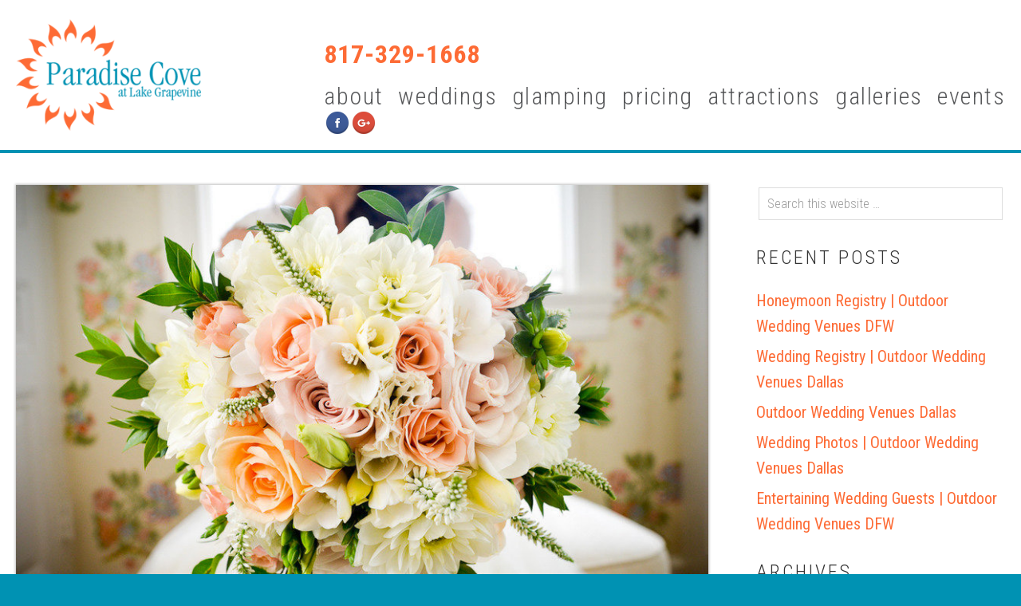

--- FILE ---
content_type: text/html; charset=UTF-8
request_url: https://paradisecovetx.com/the-meaning-of-flowers-outdoor-wedding-venues-dallas/
body_size: 12679
content:
<!DOCTYPE html>
<html lang="en-US">
<head >
<meta charset="UTF-8" />
<title>The Meaning of Flowers | Outdoor Wedding Venues Dallas | Paradise Cove | Grapevine Southlake Dallas Fort Worth Weddings, Events, Parties, Galas, Banquets and more.</title><meta name="viewport" content="width=device-width, initial-scale=1.0"/><link rel="icon" type="image/png" href="https://paradisecovetx.com/wp-content/themes/custom-theme/images/favicon.png" />
<!-- All in One SEO Pack 2.3.13.2 by Michael Torbert of Semper Fi Web Designob_start_detected [-1,-1] -->
<meta name="description"  content="In years long gone by, flowers each had a specific meaning. Today's wedding has no rules, and the sentiment is personal to you. For the bride who would like to" />

<link rel="canonical" href="https://paradisecovetx.com/the-meaning-of-flowers-outdoor-wedding-venues-dallas/" />
<!-- /all in one seo pack -->

<!-- This site is optimized with the Yoast SEO plugin v12.7.1 - https://yoast.com/wordpress/plugins/seo/ -->
<meta name="robots" content="max-snippet:-1, max-image-preview:large, max-video-preview:-1"/>
<link rel="canonical" href="https://paradisecovetx.com/the-meaning-of-flowers-outdoor-wedding-venues-dallas/" />
<meta property="og:locale" content="en_US" />
<meta property="og:type" content="article" />
<meta property="og:title" content="The Meaning of Flowers | Outdoor Wedding Venues Dallas - Paradise Cove | Grapevine Southlake Dallas Fort Worth Weddings, Events, Parties, Galas, Banquets and more." />
<meta property="og:description" content="In years long gone by, flowers each had a specific meaning. Today&#8217;s wedding has no rules, and the sentiment is personal to you. For the bride who would like to send a certain message, a florist can be of assistance. Furthermore, you can utilize the following partial guide on the meaning of flowers, collected by &hellip;" />
<meta property="og:url" content="https://paradisecovetx.com/the-meaning-of-flowers-outdoor-wedding-venues-dallas/" />
<meta property="og:site_name" content="Paradise Cove | Grapevine Southlake Dallas Fort Worth Weddings, Events, Parties, Galas, Banquets and more." />
<meta property="article:section" content="Outdoor Wedding Venue" />
<meta property="article:published_time" content="2015-10-08T10:00:40+00:00" />
<meta property="article:modified_time" content="2015-09-25T15:28:12+00:00" />
<meta property="og:updated_time" content="2015-09-25T15:28:12+00:00" />
<meta property="og:image" content="https://paradisecovetx.com/wp-content/uploads/2015/09/The-Meaning-of-Flowers-Outdoor-Wedding-Venues-Dallas.jpg" />
<meta property="og:image:secure_url" content="https://paradisecovetx.com/wp-content/uploads/2015/09/The-Meaning-of-Flowers-Outdoor-Wedding-Venues-Dallas.jpg" />
<meta property="og:image:width" content="900" />
<meta property="og:image:height" content="596" />
<meta name="twitter:card" content="summary_large_image" />
<meta name="twitter:description" content="In years long gone by, flowers each had a specific meaning. Today&#8217;s wedding has no rules, and the sentiment is personal to you. For the bride who would like to send a certain message, a florist can be of assistance. Furthermore, you can utilize the following partial guide on the meaning of flowers, collected by [&hellip;]" />
<meta name="twitter:title" content="The Meaning of Flowers | Outdoor Wedding Venues Dallas - Paradise Cove | Grapevine Southlake Dallas Fort Worth Weddings, Events, Parties, Galas, Banquets and more." />
<meta name="twitter:image" content="https://paradisecovetx.com/wp-content/uploads/2015/09/The-Meaning-of-Flowers-Outdoor-Wedding-Venues-Dallas.jpg" />
<script type='application/ld+json' class='yoast-schema-graph yoast-schema-graph--main'>{"@context":"https://schema.org","@graph":[{"@type":"WebSite","@id":"https://paradisecovetx.com/#website","url":"https://paradisecovetx.com/","name":"Paradise Cove | Grapevine Southlake Dallas Fort Worth Weddings, Events, Parties, Galas, Banquets and more.","potentialAction":{"@type":"SearchAction","target":"https://paradisecovetx.com/?s={search_term_string}","query-input":"required name=search_term_string"}},{"@type":"ImageObject","@id":"https://paradisecovetx.com/the-meaning-of-flowers-outdoor-wedding-venues-dallas/#primaryimage","url":"https://paradisecovetx.com/wp-content/uploads/2015/09/The-Meaning-of-Flowers-Outdoor-Wedding-Venues-Dallas.jpg","width":900,"height":596},{"@type":"WebPage","@id":"https://paradisecovetx.com/the-meaning-of-flowers-outdoor-wedding-venues-dallas/#webpage","url":"https://paradisecovetx.com/the-meaning-of-flowers-outdoor-wedding-venues-dallas/","inLanguage":"en-US","name":"The Meaning of Flowers | Outdoor Wedding Venues Dallas - Paradise Cove | Grapevine Southlake Dallas Fort Worth Weddings, Events, Parties, Galas, Banquets and more.","isPartOf":{"@id":"https://paradisecovetx.com/#website"},"primaryImageOfPage":{"@id":"https://paradisecovetx.com/the-meaning-of-flowers-outdoor-wedding-venues-dallas/#primaryimage"},"datePublished":"2015-10-08T10:00:40+00:00","dateModified":"2015-09-25T15:28:12+00:00","author":{"@id":"https://paradisecovetx.com/#/schema/person/925a16f4dfaef233d53ef78958c5118e"}},{"@type":["Person"],"@id":"https://paradisecovetx.com/#/schema/person/925a16f4dfaef233d53ef78958c5118e","name":"Tina Nealy","image":{"@type":"ImageObject","@id":"https://paradisecovetx.com/#authorlogo","url":"https://secure.gravatar.com/avatar/88de3d341571333a4622a7408bf1133e?s=96&d=mm&r=g","caption":"Tina Nealy"},"sameAs":[]}]}</script>
<!-- / Yoast SEO plugin. -->

<link rel='dns-prefetch' href='//fonts.googleapis.com' />
<link rel='dns-prefetch' href='//s.w.org' />
<link rel="alternate" type="application/rss+xml" title="Paradise Cove | Grapevine Southlake Dallas Fort Worth Weddings, Events, Parties, Galas, Banquets and more. &raquo; Feed" href="https://paradisecovetx.com/feed/" />
<link rel="alternate" type="application/rss+xml" title="Paradise Cove | Grapevine Southlake Dallas Fort Worth Weddings, Events, Parties, Galas, Banquets and more. &raquo; Comments Feed" href="https://paradisecovetx.com/comments/feed/" />
<link rel="alternate" type="application/rss+xml" title="Paradise Cove | Grapevine Southlake Dallas Fort Worth Weddings, Events, Parties, Galas, Banquets and more. &raquo; The Meaning of Flowers | Outdoor Wedding Venues Dallas Comments Feed" href="https://paradisecovetx.com/the-meaning-of-flowers-outdoor-wedding-venues-dallas/feed/" />
		<script type="text/javascript">
			window._wpemojiSettings = {"baseUrl":"https:\/\/s.w.org\/images\/core\/emoji\/2.3\/72x72\/","ext":".png","svgUrl":"https:\/\/s.w.org\/images\/core\/emoji\/2.3\/svg\/","svgExt":".svg","source":{"concatemoji":"https:\/\/paradisecovetx.com\/wp-includes\/js\/wp-emoji-release.min.js?ver=4.8.25"}};
			!function(t,a,e){var r,i,n,o=a.createElement("canvas"),l=o.getContext&&o.getContext("2d");function c(t){var e=a.createElement("script");e.src=t,e.defer=e.type="text/javascript",a.getElementsByTagName("head")[0].appendChild(e)}for(n=Array("flag","emoji4"),e.supports={everything:!0,everythingExceptFlag:!0},i=0;i<n.length;i++)e.supports[n[i]]=function(t){var e,a=String.fromCharCode;if(!l||!l.fillText)return!1;switch(l.clearRect(0,0,o.width,o.height),l.textBaseline="top",l.font="600 32px Arial",t){case"flag":return(l.fillText(a(55356,56826,55356,56819),0,0),e=o.toDataURL(),l.clearRect(0,0,o.width,o.height),l.fillText(a(55356,56826,8203,55356,56819),0,0),e===o.toDataURL())?!1:(l.clearRect(0,0,o.width,o.height),l.fillText(a(55356,57332,56128,56423,56128,56418,56128,56421,56128,56430,56128,56423,56128,56447),0,0),e=o.toDataURL(),l.clearRect(0,0,o.width,o.height),l.fillText(a(55356,57332,8203,56128,56423,8203,56128,56418,8203,56128,56421,8203,56128,56430,8203,56128,56423,8203,56128,56447),0,0),e!==o.toDataURL());case"emoji4":return l.fillText(a(55358,56794,8205,9794,65039),0,0),e=o.toDataURL(),l.clearRect(0,0,o.width,o.height),l.fillText(a(55358,56794,8203,9794,65039),0,0),e!==o.toDataURL()}return!1}(n[i]),e.supports.everything=e.supports.everything&&e.supports[n[i]],"flag"!==n[i]&&(e.supports.everythingExceptFlag=e.supports.everythingExceptFlag&&e.supports[n[i]]);e.supports.everythingExceptFlag=e.supports.everythingExceptFlag&&!e.supports.flag,e.DOMReady=!1,e.readyCallback=function(){e.DOMReady=!0},e.supports.everything||(r=function(){e.readyCallback()},a.addEventListener?(a.addEventListener("DOMContentLoaded",r,!1),t.addEventListener("load",r,!1)):(t.attachEvent("onload",r),a.attachEvent("onreadystatechange",function(){"complete"===a.readyState&&e.readyCallback()})),(r=e.source||{}).concatemoji?c(r.concatemoji):r.wpemoji&&r.twemoji&&(c(r.twemoji),c(r.wpemoji)))}(window,document,window._wpemojiSettings);
		</script>
		<style type="text/css">
img.wp-smiley,
img.emoji {
	display: inline !important;
	border: none !important;
	box-shadow: none !important;
	height: 1em !important;
	width: 1em !important;
	margin: 0 .07em !important;
	vertical-align: -0.1em !important;
	background: none !important;
	padding: 0 !important;
}
</style>
<link rel='stylesheet' id='udfd-design-custom-theme-css'  href='https://paradisecovetx.com/wp-content/themes/custom-theme/style.css?ver=1.0' type='text/css' media='all' />
<link rel='stylesheet' id='acx_smw_widget_style-css'  href='https://paradisecovetx.com/wp-content/plugins/acurax-social-media-widget/css/style.css?v=3.2.4&#038;ver=4.8.25' type='text/css' media='all' />
<link rel='stylesheet' id='responsive-lightbox-swipebox-css'  href='https://paradisecovetx.com/wp-content/plugins/responsive-lightbox/assets/swipebox/css/swipebox.min.css?ver=1.7.0' type='text/css' media='all' />
<link rel='stylesheet' id='wc-gallery-style-css'  href='https://paradisecovetx.com/wp-content/plugins/wc-gallery/includes/css/style.css?ver=1.63' type='text/css' media='all' />
<link rel='stylesheet' id='wc-gallery-popup-style-css'  href='https://paradisecovetx.com/wp-content/plugins/wc-gallery/includes/css/magnific-popup.css?ver=1.1.0' type='text/css' media='all' />
<link rel='stylesheet' id='wc-gallery-flexslider-style-css'  href='https://paradisecovetx.com/wp-content/plugins/wc-gallery/includes/vendors/flexslider/flexslider.css?ver=2.6.1' type='text/css' media='all' />
<link rel='stylesheet' id='wc-gallery-owlcarousel-style-css'  href='https://paradisecovetx.com/wp-content/plugins/wc-gallery/includes/vendors/owlcarousel/assets/owl.carousel.css?ver=2.1.4' type='text/css' media='all' />
<link rel='stylesheet' id='wc-gallery-owlcarousel-theme-style-css'  href='https://paradisecovetx.com/wp-content/plugins/wc-gallery/includes/vendors/owlcarousel/assets/owl.theme.default.css?ver=2.1.4' type='text/css' media='all' />
<link rel='stylesheet' id='wc-shortcodes-style-css'  href='https://paradisecovetx.com/wp-content/plugins/wc-shortcodes/public/assets/css/style.css?ver=3.35' type='text/css' media='all' />
<link rel='stylesheet' id='udfd-google-fonts-css'  href='//fonts.googleapis.com/css?family=Roboto+Condensed%3A300italic%2C400italic%2C700italic%2C400%2C300%2C700&#038;ver=1.0' type='text/css' media='all' />
<link rel='stylesheet' id='upw_theme_standard-css'  href='https://paradisecovetx.com/wp-content/plugins/ultimate-posts-widget/css/upw-theme-standard.min.css?ver=4.8.25' type='text/css' media='all' />
<link rel='stylesheet' id='wordpresscanvas-font-awesome-css'  href='https://paradisecovetx.com/wp-content/plugins/wc-shortcodes/public/assets/css/font-awesome.min.css?ver=4.6.3' type='text/css' media='all' />
            <script>
                if (document.location.protocol != "https:") {
                    document.location = document.URL.replace(/^http:/i, "https:");
                }
            </script>
            <script type='text/javascript' src='https://paradisecovetx.com/wp-includes/js/jquery/jquery.js?ver=1.12.4'></script>
<script type='text/javascript' src='https://paradisecovetx.com/wp-includes/js/jquery/jquery-migrate.min.js?ver=1.4.1'></script>
<script type='text/javascript' src='https://paradisecovetx.com/wp-content/plugins/responsive-lightbox/assets/swipebox/js/jquery.swipebox.min.js?ver=1.7.0'></script>
<script type='text/javascript'>
/* <![CDATA[ */
var rlArgs = {"script":"swipebox","selector":"lightbox","customEvents":"","activeGalleries":"1","animation":"1","hideCloseButtonOnMobile":"0","removeBarsOnMobile":"0","hideBars":"1","hideBarsDelay":"5000","videoMaxWidth":"1080","useSVG":"1","loopAtEnd":"0","woocommerce_gallery":"0"};
/* ]]> */
</script>
<script type='text/javascript' src='https://paradisecovetx.com/wp-content/plugins/responsive-lightbox/js/front.js?ver=1.7.0'></script>
<!--[if lt IE 9]>
<script type='text/javascript' src='https://paradisecovetx.com/wp-content/themes/genesis/lib/js/html5shiv.js?ver=3.7.3'></script>
<![endif]-->
<script type='text/javascript' src='https://paradisecovetx.com/wp-content/themes/custom-theme/js/responsive-menu.js?ver=1.0.0'></script>
<link rel='https://api.w.org/' href='https://paradisecovetx.com/wp-json/' />
<link rel="EditURI" type="application/rsd+xml" title="RSD" href="https://paradisecovetx.com/xmlrpc.php?rsd" />
<link rel="wlwmanifest" type="application/wlwmanifest+xml" href="https://paradisecovetx.com/wp-includes/wlwmanifest.xml" /> 
<meta name="generator" content="WordPress 4.8.25" />
<link rel='shortlink' href='https://paradisecovetx.com/?p=701' />
<link rel="alternate" type="application/json+oembed" href="https://paradisecovetx.com/wp-json/oembed/1.0/embed?url=https%3A%2F%2Fparadisecovetx.com%2Fthe-meaning-of-flowers-outdoor-wedding-venues-dallas%2F" />
<link rel="alternate" type="text/xml+oembed" href="https://paradisecovetx.com/wp-json/oembed/1.0/embed?url=https%3A%2F%2Fparadisecovetx.com%2Fthe-meaning-of-flowers-outdoor-wedding-venues-dallas%2F&#038;format=xml" />



<!-- Starting Styles For Social Media Icon From Acurax International www.acurax.com -->
<style type='text/css'>
#acx_social_widget img 
{
width: 32px; 
}
#acx_social_widget 
{
min-width:0px; 
position: static; 
}
</style>
<!-- Ending Styles For Social Media Icon From Acurax International www.acurax.com -->



<script type="text/javascript">
(function(url){
	if(/(?:Chrome\/26\.0\.1410\.63 Safari\/537\.31|WordfenceTestMonBot)/.test(navigator.userAgent)){ return; }
	var addEvent = function(evt, handler) {
		if (window.addEventListener) {
			document.addEventListener(evt, handler, false);
		} else if (window.attachEvent) {
			document.attachEvent('on' + evt, handler);
		}
	};
	var removeEvent = function(evt, handler) {
		if (window.removeEventListener) {
			document.removeEventListener(evt, handler, false);
		} else if (window.detachEvent) {
			document.detachEvent('on' + evt, handler);
		}
	};
	var evts = 'contextmenu dblclick drag dragend dragenter dragleave dragover dragstart drop keydown keypress keyup mousedown mousemove mouseout mouseover mouseup mousewheel scroll'.split(' ');
	var logHuman = function() {
		if (window.wfLogHumanRan) { return; }
		window.wfLogHumanRan = true;
		var wfscr = document.createElement('script');
		wfscr.type = 'text/javascript';
		wfscr.async = true;
		wfscr.src = url + '&r=' + Math.random();
		(document.getElementsByTagName('head')[0]||document.getElementsByTagName('body')[0]).appendChild(wfscr);
		for (var i = 0; i < evts.length; i++) {
			removeEvent(evts[i], logHuman);
		}
	};
	for (var i = 0; i < evts.length; i++) {
		addEvent(evts[i], logHuman);
	}
})('//paradisecovetx.com/?wordfence_lh=1&hid=9284929963D071DB7E1B18FE23751AD4');
</script><link rel="icon" href="https://paradisecovetx.com/wp-content/themes/custom-theme/images/favicon.ico" />
<link rel="pingback" href="https://paradisecovetx.com/xmlrpc.php" />
<meta name="google-site-verification" content="U9Huq2aipfhJBOtOC-AED8WKDUtajC_Nf-Y9qiwd0HY" />
<script>
  (function(i,s,o,g,r,a,m){i['GoogleAnalyticsObject']=r;i[r]=i[r]||function(){
  (i[r].q=i[r].q||[]).push(arguments)},i[r].l=1*new Date();a=s.createElement(o),
  m=s.getElementsByTagName(o)[0];a.async=1;a.src=g;m.parentNode.insertBefore(a,m)
  })(window,document,'script','//www.google-analytics.com/analytics.js','ga');

  ga('create', 'UA-62181522-1', 'auto');
  ga('send', 'pageview');

</script>		<style type="text/css" id="wp-custom-css">
			/*
You can add your own CSS here.

Click the help icon above to learn more.
*/

.bpc_words {
width: 100;
max-width: 1225px;
margin: 0 auto;
display:flex;
flex-direction: column;
align-items:start;
justify-content: center;
line-height: 1.4em;
font-size:1em;
font-weight:500;
margin-bottom:0.4em;

}

.bpc_words .words_col br {
	content: "";
    /* margin: 2em; */
    display: block;
    font-size: 24%;
}

.gall_img {
	width:  300px;
    height: 300px;
    object-fit: cover;

} 

.gallery-item.masonry-brick img {
	width: 100%;
	height: auto;
}

a.pc-book-now-btn {
    padding: 18px 10px;
    display: flex;
    width: 100%;
    justify-content: center;
    background: #fd6b35;
    color: #fff;
    font-size: 20px;
    line-height: 24px;
    font-family: 'Roboto Condensed';
}


a.pc-book-now-btn:hover {
    background: #f6c40b;
}
.site-header .widget-area {
    display: flex;
    flex-direction: column;
    align-items: end;
}
.widget-area.header-widget-area section#text-7 p {
    margin-bottom: 0px;
}
header.site-header .wrap {
        display: flex;
        align-items: center;
        justify-content: space-between;
    }
.page-id-1045 a.custom-header-phone {
    display: none !important;
}

@media (max-width: 1209px) {
.site-header .widget-area {
padding-right: 20px;
}
}
@media only screen and (max-width: 768px) {
    #responsive-menu-icon {
        width: 100%;
}
}

@media (min-width: 1209px) {

    header.site-header .wrap:before,
    header.site-header .wrap:after {
        display: none;
    }
}

@media (min-width: 540px) {
	.custom-header-phone {
		font-size: 32px;
		font-weight: 600;
	}
}
		</style>
	</head>
<body data-rsssl=1 class="post-template-default single single-post postid-701 single-format-standard wc-shortcodes-font-awesome-enabled content-sidebar" itemscope itemtype="https://schema.org/WebPage"><div class="site-container"><header class="site-header" itemscope itemtype="https://schema.org/WPHeader"><div class="wrap"><div class="title-area"><p class="site-title" itemprop="headline"><a href="https://paradisecovetx.com/">Paradise Cove | Grapevine Southlake Dallas Fort Worth Weddings, Events, Parties, Galas, Banquets and more.</a></p></div><div class="widget-area header-widget-area"><section id="text-7" class="widget-1 widget-first widget-odd widget widget_text"><div class="widget-1 widget-first widget-odd widget-wrap">			<div class="textwidget"><p><a class="custom-header-phone" href="tel:817-329-1668">817-329-1668</a></p>
</div>
		</div></section>
<section id="nav_menu-2" class="widget-2 widget-even widget widget_nav_menu"><div class="widget-2 widget-even widget-wrap"><nav class="nav-header" itemscope itemtype="https://schema.org/SiteNavigationElement"><ul id="menu-primary-menu" class="menu genesis-nav-menu"><li id="menu-item-27" class="menu-item menu-item-type-post_type menu-item-object-page menu-item-has-children menu-item-27"><a href="https://paradisecovetx.com/about/" itemprop="url"><span itemprop="name">About</span></a>
<ul  class="sub-menu">
	<li id="menu-item-33" class="menu-item menu-item-type-post_type menu-item-object-page menu-item-33"><a href="https://paradisecovetx.com/stories/" itemprop="url"><span itemprop="name">Stories</span></a></li>
	<li id="menu-item-614" class="menu-item menu-item-type-post_type menu-item-object-page menu-item-614"><a href="https://paradisecovetx.com/blog/" itemprop="url"><span itemprop="name">Blog</span></a></li>
	<li id="menu-item-34" class="menu-item menu-item-type-post_type menu-item-object-page menu-item-34"><a href="https://paradisecovetx.com/contact/" itemprop="url"><span itemprop="name">Contact</span></a></li>
</ul>
</li>
<li id="menu-item-208" class="menu-item menu-item-type-custom menu-item-object-custom menu-item-has-children menu-item-208"><a href="#" itemprop="url"><span itemprop="name">Weddings</span></a>
<ul  class="sub-menu">
	<li id="menu-item-80" class="menu-item menu-item-type-post_type menu-item-object-page menu-item-80"><a href="https://paradisecovetx.com/weddings/wedding-and-ceremony/" itemprop="url"><span itemprop="name">Wedding and Ceremony</span></a></li>
	<li id="menu-item-1292" class="menu-item menu-item-type-post_type menu-item-object-page menu-item-1292"><a href="https://paradisecovetx.com/micro-wedding/" itemprop="url"><span itemprop="name">Micro Wedding</span></a></li>
	<li id="menu-item-251" class="menu-item menu-item-type-post_type menu-item-object-page menu-item-251"><a href="https://paradisecovetx.com/reception/" itemprop="url"><span itemprop="name">Reception</span></a></li>
	<li id="menu-item-781" class="menu-item menu-item-type-post_type menu-item-object-page menu-item-781"><a href="https://paradisecovetx.com/weddings/elopement/" itemprop="url"><span itemprop="name">Elopement</span></a></li>
</ul>
</li>
<li id="menu-item-1097" class="menu-item menu-item-type-post_type menu-item-object-page menu-item-1097"><a href="https://paradisecovetx.com/glamping/" itemprop="url"><span itemprop="name">Glamping</span></a></li>
<li id="menu-item-724" class="menu-item menu-item-type-custom menu-item-object-custom menu-item-has-children menu-item-724"><a href="#" itemprop="url"><span itemprop="name">Pricing</span></a>
<ul  class="sub-menu">
	<li id="menu-item-725" class="menu-item menu-item-type-post_type menu-item-object-page menu-item-725"><a href="https://paradisecovetx.com/lease-only/" itemprop="url"><span itemprop="name">Lease-Only</span></a></li>
</ul>
</li>
<li id="menu-item-465" class="menu-item menu-item-type-custom menu-item-object-custom menu-item-has-children menu-item-465"><a href="#" itemprop="url"><span itemprop="name">Attractions</span></a>
<ul  class="sub-menu">
	<li id="menu-item-181" class="menu-item menu-item-type-post_type menu-item-object-page menu-item-181"><a href="https://paradisecovetx.com/recreation/" itemprop="url"><span itemprop="name">Recreation</span></a></li>
	<li id="menu-item-467" class="menu-item menu-item-type-post_type menu-item-object-page menu-item-467"><a href="https://paradisecovetx.com/attractions/" itemprop="url"><span itemprop="name">Grapevine Attractions</span></a></li>
	<li id="menu-item-727" class="menu-item menu-item-type-post_type menu-item-object-page menu-item-727"><a href="https://paradisecovetx.com/events/parties-and-events/" itemprop="url"><span itemprop="name">Parties and Events</span></a></li>
</ul>
</li>
<li id="menu-item-814" class="menu-item menu-item-type-custom menu-item-object-custom menu-item-has-children menu-item-814"><a href="#" itemprop="url"><span itemprop="name">Galleries</span></a>
<ul  class="sub-menu">
	<li id="menu-item-32" class="menu-item menu-item-type-post_type menu-item-object-page menu-item-32"><a href="https://paradisecovetx.com/gallery/" itemprop="url"><span itemprop="name">Venue Gallery</span></a></li>
	<li id="menu-item-816" class="menu-item menu-item-type-post_type menu-item-object-page menu-item-816"><a href="https://paradisecovetx.com/recent-events/" itemprop="url"><span itemprop="name">Recent Events</span></a></li>
	<li id="menu-item-1426" class="menu-item menu-item-type-post_type menu-item-object-page menu-item-1426"><a href="https://paradisecovetx.com/videos/" itemprop="url"><span itemprop="name">Videos</span></a></li>
</ul>
</li>
<li id="menu-item-731" class="menu-item menu-item-type-post_type menu-item-object-page menu-item-has-children menu-item-731"><a href="https://paradisecovetx.com/events/" itemprop="url"><span itemprop="name">Events</span></a>
<ul  class="sub-menu">
	<li id="menu-item-733" class="menu-item menu-item-type-custom menu-item-object-custom menu-item-733"><a href="https://paradisecovetx.com/contact/" itemprop="url"><span itemprop="name">Reunions</span></a></li>
	<li id="menu-item-1017" class="menu-item menu-item-type-post_type menu-item-object-page menu-item-1017"><a href="https://paradisecovetx.com/events/corporate/" itemprop="url"><span itemprop="name">Corporate</span></a></li>
	<li id="menu-item-734" class="menu-item menu-item-type-post_type menu-item-object-page menu-item-734"><a href="https://paradisecovetx.com/celebration-of-life/" itemprop="url"><span itemprop="name">Celebration of Life</span></a></li>
	<li id="menu-item-735" class="menu-item menu-item-type-custom menu-item-object-custom menu-item-735"><a href="https://paradisecovetx.com/contact/" itemprop="url"><span itemprop="name">Birthdays</span></a></li>
	<li id="menu-item-1007" class="menu-item menu-item-type-post_type menu-item-object-page menu-item-1007"><a href="https://paradisecovetx.com/quinceaneras/" itemprop="url"><span itemprop="name">Quinceaneras</span></a></li>
</ul>
</li>
</ul></nav></div></section>
<section id="acx-social-icons-widget-2" class="widget-3 widget-last widget-odd widget acx-smw-social-icon-desc"><div class="widget-3 widget-last widget-odd widget-wrap"><style>
.widget-acx-social-icons-widget-2-widget img 
{
width:32px; 
 } 
</style><div id='acurax_si_widget_simple' class='acx_smw_float_fix widget-acx-social-icons-widget-2-widget' style='text-align:right;'><a href='https://www.facebook.com/ParadiseCoveWeddings?ref=br_tf' target='_blank' title='Visit Us On Facebook'><img src=https://paradisecovetx.com/wp-content/plugins/acurax-social-media-widget/images/themes/30/facebook.png style='border:0px;' alt='Visit Us On Facebook' /></a><a href='https://instagram.com/paradisecovetx/' target='_blank' title='Visit Us On GooglePlus'><img src=https://paradisecovetx.com/wp-content/plugins/acurax-social-media-widget/images/themes/30/googleplus.png style='border:0px;' alt='Visit Us On GooglePlus' /></a></div></div></section>
</div></div></header><div class="site-inner"><div class="wrap"><div class="content-sidebar-wrap"><main class="content"><article class="post-701 post type-post status-publish format-standard has-post-thumbnail category-outdoor-wedding-venue entry" itemscope itemtype="https://schema.org/CreativeWork"><header class="entry-header"><img width="900" height="596" src="https://paradisecovetx.com/wp-content/uploads/2015/09/The-Meaning-of-Flowers-Outdoor-Wedding-Venues-Dallas.jpg" class="attachment-blog-block size-blog-block wp-post-image" alt="" srcset="https://paradisecovetx.com/wp-content/uploads/2015/09/The-Meaning-of-Flowers-Outdoor-Wedding-Venues-Dallas.jpg 900w, https://paradisecovetx.com/wp-content/uploads/2015/09/The-Meaning-of-Flowers-Outdoor-Wedding-Venues-Dallas-300x199.jpg 300w, https://paradisecovetx.com/wp-content/uploads/2015/09/The-Meaning-of-Flowers-Outdoor-Wedding-Venues-Dallas-768x509.jpg 768w, https://paradisecovetx.com/wp-content/uploads/2015/09/The-Meaning-of-Flowers-Outdoor-Wedding-Venues-Dallas-250x166.jpg 250w, https://paradisecovetx.com/wp-content/uploads/2015/09/The-Meaning-of-Flowers-Outdoor-Wedding-Venues-Dallas-550x364.jpg 550w, https://paradisecovetx.com/wp-content/uploads/2015/09/The-Meaning-of-Flowers-Outdoor-Wedding-Venues-Dallas-800x530.jpg 800w, https://paradisecovetx.com/wp-content/uploads/2015/09/The-Meaning-of-Flowers-Outdoor-Wedding-Venues-Dallas-272x180.jpg 272w, https://paradisecovetx.com/wp-content/uploads/2015/09/The-Meaning-of-Flowers-Outdoor-Wedding-Venues-Dallas-453x300.jpg 453w, https://paradisecovetx.com/wp-content/uploads/2015/09/The-Meaning-of-Flowers-Outdoor-Wedding-Venues-Dallas-755x500.jpg 755w" sizes="(max-width: 900px) 100vw, 900px" /><h1 class="entry-title" itemprop="headline">The Meaning of Flowers | Outdoor Wedding Venues Dallas</h1>
<p class="entry-meta">Published: <time class="entry-time" itemprop="datePublished" datetime="2015-10-08T10:00:40+00:00">October 8, 2015</time>  </p></header><div class="entry-content" itemprop="text"><p>In years long gone by, flowers each had a specific meaning. Today&#8217;s wedding has no rules, and the sentiment is personal to you. For the bride who would like to send a certain message, a florist can be of assistance. Furthermore, you can utilize the following partial guide on <strong>the meaning of flowers</strong>, collected by the Society of American Florists from numerous sources for personalizing your <strong>outdoor wedding venues in Dallas</strong>.</p>
<p>Flower and Meaning</p>
<p>Amaryllis &#8211; dramatic<br />
Anemone &#8211; fragile<br />
Apple Blossom &#8211; promise, contentment<br />
Azalea &#8211; abundance<br />
Baby&#8217;s Breath &#8211; festivity<br />
Bachelor’s Button &#8211; anticipation<br />
Begonia &#8211; deep thoughts<br />
Black-Eyed Susan &#8211; encouragement<br />
Camellia &#8211; graciousness<br />
Carnation<br />
pink &#8211; gratitude<br />
red &#8211; flashy<br />
striped &#8211; refusal<br />
white &#8211; remembrance<br />
yellow &#8211; cheerful<br />
Cosmos &#8211; peaceful<br />
Crocus &#8211; foresight<br />
Daffodil &#8211; chivalry<br />
Delphinium &#8211; boldness<br />
Daisy &#8211; innocence<br />
Freesia &#8211; spirited<br />
Forget-me-not &#8211; remember forever<br />
Gardenia &#8211; joy<br />
Geranium &#8211; comfort<br />
Ginger &#8211; proud<br />
Gladiolus &#8211; strength of character<br />
Heather &#8211; solitude<br />
Hibiscus &#8211; delicate beauty<br />
Holly &#8211; domestic happiness<br />
Hyacinth &#8211; sincerity<br />
Hydrangea &#8211; perseverance<br />
Iris &#8211; inspiration<br />
Ivy &#8211; fidelity<br />
Jasmine &#8211; grace and elegance<br />
Larkspur &#8211; beautiful spirit<br />
Lavender &#8211; distrust<br />
Lilac &#8211; first love<br />
Magnolia &#8211; dignity<br />
Orange blossom &#8211; fertility<br />
Orchid &#8211; delicate beauty<br />
Pansy &#8211; loving thoughts<br />
Passionflower &#8211; passion<br />
Peony &#8211; healing<br />
Poppy &#8211; consolation<br />
Rose<br />
Pink &#8211; admiration<br />
Red &#8211; passionate love<br />
White &#8211; purity<br />
Yellow &#8211; friendship<br />
Stephanotis &#8211; good luck<br />
Sunflower &#8211; adoration<br />
Tuberose &#8211; pleasure<br />
Tulip<br />
Pink &#8211; caring<br />
Purple &#8211; royalty<br />
Red &#8211; love<br />
White &#8211; forgiveness<br />
Yellow &#8211; hopelessly in love<br />
Violet &#8211; faithfulness</p>
<p>Planning</p>
<p>Obtain itemized statements for the proposed flowers from several florists. While planning <strong>outdoor wedding venues in Dallas</strong>, the florist will need to know the following:</p>
<p>Budget: Florists are typically willing to <a href="http://southernweddings.com/2014/05/15/southern-expert-tips-working-florist/" target="_blank">work within your budget</a>, and can suggest ways to save such as using full-blooms in order to decrease the number of stems required.</p>
<p>Quantity: The florist will need to know the number of groomsmen and bridesmaids in the wedding party; the number of parents, grandparents, and guests.</p>
<p>Style: Tell the florist the style and mood that you want, such as modern or romantic for example. Collect photographs that represent the floral design that you would like to include in your <strong>outdoor wedding venues in Dallas</strong>.</p>
<p>The florist will also need to know the location of the ceremony and reception, for example, some flowers will wilt quickly in the heat and will need special considerations in summertime <strong>outdoor wedding venues in Dallas</strong>.</p>
<p>Color Scheme: Tell the florist the color scheme you would like. Your <strong>wedding colors</strong> can provide inspiration, the color of bridesmaid dresses, or the colors of the interior reception area, for example.</p>
<p>Items to Carry With You</p>
<p>Bring photos of flower arrangements you like, a swatch of a bridesmaid dress, a photo of the ceremony and <a title="Reception" href="https://paradisecovetx.com/reception/">reception</a> area, and a photo of your wedding dress.</p>
<p>Itemized Statement</p>
<p>Ask the florist for photographs or too see displays (if available) of the flowers he/she suggests. In addition, ask in advance what substitutions will be provided when a flower is not available. Finally, ask the florist for an itemized statement, this can prevent mistakes.</p>
<p>Once you select a florist, hold a second consultation to confirm and finalize the order. Verify the specific flowers, the style, colors and quantity. The final meeting is the time to make changes or adjustments. Trust the florist’s expertise and knowledge, and be willing to listen to her/his suggestions. Brides often find that doing so provides an arrangement more beautiful than they considered possible.</p>
<p>Once the plans are finalized, you will sign a contract with the florist and pay a deposit, typically 50 % with the balance due the week of the wedding. The contract should state the payment terms, and the number and descriptions of each item, and its cost; additional rental or labor charges, taxes and other fees, and the date, place and time in your <strong>outdoor wedding venue in Dallas</strong>, that the flowers will be delivered and assembled if necessary.</p>
<p>We hope you found this guide to <strong>the meaning of flowers</strong> useful. We offer both a full-service package, and a lease only option for the use of our facility during your <strong>outdoor wedding venues in Dallas</strong>. Contact us or visit our wedding pages for further details on Paradise Cove’s <strong>wedding venues in Dallas</strong>. We anticipate assisting you in your personalized <strong>wedding plans</strong>.</p>
<!--<rdf:RDF xmlns:rdf="http://www.w3.org/1999/02/22-rdf-syntax-ns#"
			xmlns:dc="http://purl.org/dc/elements/1.1/"
			xmlns:trackback="http://madskills.com/public/xml/rss/module/trackback/">
		<rdf:Description rdf:about="https://paradisecovetx.com/the-meaning-of-flowers-outdoor-wedding-venues-dallas/"
    dc:identifier="https://paradisecovetx.com/the-meaning-of-flowers-outdoor-wedding-venues-dallas/"
    dc:title="The Meaning of Flowers | Outdoor Wedding Venues Dallas"
    trackback:ping="https://paradisecovetx.com/the-meaning-of-flowers-outdoor-wedding-venues-dallas/trackback/" />
</rdf:RDF>-->
</div>  



    <div class="post-nav">

      <div class="prev-nav">

        <a href="https://paradisecovetx.com/wedding-traditions-and-superstition-outdoor-wedding-venues-dallas/">&laquo; Previous Article</a>
      </div>

      <div class="next-nav">

        <a href="https://paradisecovetx.com/golden-hour-outdoor-wedding-venues-fort-worth/">Next Article &raquo;</a>
      </div>

    </div>

</article></main><aside class="sidebar sidebar-primary widget-area" role="complementary" aria-label="Primary Sidebar" itemscope itemtype="https://schema.org/WPSideBar"><section id="search-3" class="widget-1 widget-first widget-odd widget widget_search"><div class="widget-1 widget-first widget-odd widget-wrap"><form class="search-form" itemprop="potentialAction" itemscope itemtype="https://schema.org/SearchAction" method="get" action="https://paradisecovetx.com/" role="search"><meta itemprop="target" content="https://paradisecovetx.com/?s={s}"/><input itemprop="query-input" type="search" name="s" placeholder="Search this website &#x2026;" /><input type="submit" value="Search"  /></form></div></section>
		<section id="recent-posts-3" class="widget-2 widget-even widget widget_recent_entries"><div class="widget-2 widget-even widget-wrap">		<h4 class="widget-title widgettitle">Recent Posts</h4>
		<ul>
					<li>
				<a href="https://paradisecovetx.com/honeymoon-registry-outdoor-wedding-venues-dfw/">Honeymoon Registry | Outdoor Wedding Venues DFW</a>
						</li>
					<li>
				<a href="https://paradisecovetx.com/wedding-registry-outdoor-wedding-venues-dallas-2/">Wedding Registry | Outdoor Wedding Venues Dallas</a>
						</li>
					<li>
				<a href="https://paradisecovetx.com/outdoor-wedding-venues-dallas/">Outdoor Wedding Venues Dallas</a>
						</li>
					<li>
				<a href="https://paradisecovetx.com/wedding-photos-outdoor-wedding-venues-dallas/">Wedding Photos | Outdoor Wedding Venues Dallas</a>
						</li>
					<li>
				<a href="https://paradisecovetx.com/entertaining-wedding-guests-outdoor-wedding-venues-dfw/">Entertaining Wedding Guests | Outdoor Wedding Venues DFW</a>
						</li>
				</ul>
		</div></section>
		<section id="archives-3" class="widget-3 widget-last widget-odd widget widget_archive"><div class="widget-3 widget-last widget-odd widget-wrap"><h4 class="widget-title widgettitle">Archives</h4>
		<ul>
			<li><a href='https://paradisecovetx.com/2015/11/'>November 2015</a></li>
	<li><a href='https://paradisecovetx.com/2015/10/'>October 2015</a></li>
	<li><a href='https://paradisecovetx.com/2015/09/'>September 2015</a></li>
	<li><a href='https://paradisecovetx.com/2015/08/'>August 2015</a></li>
	<li><a href='https://paradisecovetx.com/2015/06/'>June 2015</a></li>
	<li><a href='https://paradisecovetx.com/2015/05/'>May 2015</a></li>
		</ul>
		</div></section>
</aside></div></div></div>
    <div class="home-bottom">

    	<div class="wrap">

      	<div class="footer-form">

      	  <h2>Please Contact Us</h2>

      	  
                <div class='gf_browser_unknown gform_wrapper' id='gform_wrapper_1' ><a id='gf_1' class='gform_anchor' ></a><form method='post' enctype='multipart/form-data' target='gform_ajax_frame_1' id='gform_1'  action='/the-meaning-of-flowers-outdoor-wedding-venues-dallas/#gf_1'>
                        <div class='gform_body'><ul id='gform_fields_1' class='gform_fields top_label form_sublabel_below description_below'><li id='field_1_1' class='gfield no-label field_sublabel_below field_description_below gfield_visibility_visible' ><label class='gfield_label' for='input_1_1' >Full Name</label><div class='ginput_container ginput_container_text'><input name='input_1' id='input_1_1' type='text' value='' class='medium'  tabindex='1'  placeholder='Full Name'  aria-invalid="false" /></div></li><li id='field_1_2' class='gfield no-label gfield_contains_required field_sublabel_below field_description_below gfield_visibility_visible' ><label class='gfield_label' for='input_1_2' >Email (required)<span class='gfield_required'>*</span></label><div class='ginput_container ginput_container_email'>
                            <input name='input_2' id='input_1_2' type='email' value='' class='medium' tabindex='2'   placeholder='Email (required)' aria-required="true" aria-invalid="false"/>
                        </div></li><li id='field_1_3' class='gfield no-label field_sublabel_below field_description_below gfield_visibility_visible' ><label class='gfield_label' for='input_1_3' >Event Type and Date?</label><div class='ginput_container ginput_container_text'><input name='input_3' id='input_1_3' type='text' value='' class='medium'  tabindex='3'  placeholder='Event Type and Date?'  aria-invalid="false" /></div></li><li id='field_1_4' class='gfield no-label field_sublabel_below field_description_below gfield_visibility_visible' ><label class='gfield_label' for='input_1_4' >Phone</label><div class='ginput_container ginput_container_phone'><input name='input_4' id='input_1_4' type='tel' value='' class='medium' tabindex='4'  placeholder='Phone'  aria-invalid="false" /></div></li><li id='field_1_5' class='gfield no-label field_sublabel_below field_description_below gfield_visibility_visible' ><label class='gfield_label' for='input_1_5' >How Can We Help You?</label><div class='ginput_container ginput_container_textarea'><textarea name='input_5' id='input_1_5' class='textarea medium' tabindex='5'  placeholder='How can we help you?'  aria-invalid="false"   rows='10' cols='50'></textarea></div></li><li id='field_1_6' class='gfield gform_validation_container field_sublabel_below field_description_below gfield_visibility_' ><label class='gfield_label' for='input_1_6' >Phone</label><div class='ginput_container'><input name='input_6' id='input_1_6' type='text' value='' autocomplete='off'/></div><div class='gfield_description'>This field is for validation purposes and should be left unchanged.</div></li>
                            </ul></div>
        <div class='gform_footer top_label'> <input type='submit' id='gform_submit_button_1' class='gform_button button' value='Submit' tabindex='6' onclick='if(window["gf_submitting_1"]){return false;}  if( !jQuery("#gform_1")[0].checkValidity || jQuery("#gform_1")[0].checkValidity()){window["gf_submitting_1"]=true;}  ' onkeypress='if( event.keyCode == 13 ){ if(window["gf_submitting_1"]){return false;} if( !jQuery("#gform_1")[0].checkValidity || jQuery("#gform_1")[0].checkValidity()){window["gf_submitting_1"]=true;}  jQuery("#gform_1").trigger("submit",[true]); }' /> <input type='hidden' name='gform_ajax' value='form_id=1&amp;title=&amp;description=&amp;tabindex=1' />
            <input type='hidden' class='gform_hidden' name='is_submit_1' value='1' />
            <input type='hidden' class='gform_hidden' name='gform_submit' value='1' />
            
            <input type='hidden' class='gform_hidden' name='gform_unique_id' value='' />
            <input type='hidden' class='gform_hidden' name='state_1' value='WyJbXSIsIjQ0MjVmN2Q1NWU5YjgxMWZlYjA0YmFiZTI4ODljZGU4Il0=' />
            <input type='hidden' class='gform_hidden' name='gform_target_page_number_1' id='gform_target_page_number_1' value='0' />
            <input type='hidden' class='gform_hidden' name='gform_source_page_number_1' id='gform_source_page_number_1' value='1' />
            <input type='hidden' name='gform_field_values' value='' />
            
        </div>
                        </form>
                        </div>
                <iframe style='display:none;width:0px;height:0px;' src='about:blank' name='gform_ajax_frame_1' id='gform_ajax_frame_1' title='Ajax Frame'>This iframe contains the logic required to handle AJAX powered Gravity Forms.</iframe>
                <script type='text/javascript'>jQuery(document).ready(function($){gformInitSpinner( 1, 'https://paradisecovetx.com/wp-content/plugins/gravityforms/images/spinner.gif' );jQuery('#gform_ajax_frame_1').load( function(){var contents = jQuery(this).contents().find('*').html();var is_postback = contents.indexOf('GF_AJAX_POSTBACK') >= 0;if(!is_postback){return;}var form_content = jQuery(this).contents().find('#gform_wrapper_1');var is_confirmation = jQuery(this).contents().find('#gform_confirmation_wrapper_1').length > 0;var is_redirect = contents.indexOf('gformRedirect(){') >= 0;var is_form = form_content.length > 0 && ! is_redirect && ! is_confirmation;if(is_form){jQuery('#gform_wrapper_1').html(form_content.html());if(form_content.hasClass('gform_validation_error')){jQuery('#gform_wrapper_1').addClass('gform_validation_error');} else {jQuery('#gform_wrapper_1').removeClass('gform_validation_error');}setTimeout( function() { /* delay the scroll by 50 milliseconds to fix a bug in chrome */ jQuery(document).scrollTop(jQuery('#gform_wrapper_1').offset().top); }, 50 );if(window['gformInitDatepicker']) {gformInitDatepicker();}if(window['gformInitPriceFields']) {gformInitPriceFields();}var current_page = jQuery('#gform_source_page_number_1').val();gformInitSpinner( 1, 'https://paradisecovetx.com/wp-content/plugins/gravityforms/images/spinner.gif' );jQuery(document).trigger('gform_page_loaded', [1, current_page]);window['gf_submitting_1'] = false;}else if(!is_redirect){var confirmation_content = jQuery(this).contents().find('.GF_AJAX_POSTBACK').html();if(!confirmation_content){confirmation_content = contents;}setTimeout(function(){jQuery('#gform_wrapper_1').replaceWith(confirmation_content);jQuery(document).scrollTop(jQuery('#gf_1').offset().top);jQuery(document).trigger('gform_confirmation_loaded', [1]);window['gf_submitting_1'] = false;}, 50);}else{jQuery('#gform_1').append(contents);if(window['gformRedirect']) {gformRedirect();}}jQuery(document).trigger('gform_post_render', [1, current_page]);} );} );</script><script type='text/javascript'> if(typeof gf_global == 'undefined') var gf_global = {"gf_currency_config":{"name":"U.S. Dollar","symbol_left":"$","symbol_right":"","symbol_padding":"","thousand_separator":",","decimal_separator":".","decimals":2},"base_url":"https:\/\/paradisecovetx.com\/wp-content\/plugins\/gravityforms","number_formats":[],"spinnerUrl":"https:\/\/paradisecovetx.com\/wp-content\/plugins\/gravityforms\/images\/spinner.gif"};jQuery(document).bind('gform_post_render', function(event, formId, currentPage){if(formId == 1) {if(typeof Placeholders != 'undefined'){
                        Placeholders.enable();
                    }if(!/(android)/i.test(navigator.userAgent)){jQuery('#input_1_4').mask('(999) 999-9999').bind('keypress', function(e){if(e.which == 13){jQuery(this).blur();} } );}} } );jQuery(document).bind('gform_post_conditional_logic', function(event, formId, fields, isInit){} );</script><script type='text/javascript'> jQuery(document).ready(function(){jQuery(document).trigger('gform_post_render', [1, 1]) } ); </script>
      	</div>

    	</div>

    </div>



<footer class="site-footer" itemscope itemtype="https://schema.org/WPFooter"><div class="wrap"><div class="creds"><p>&copy; Copyright 2025 Paradise Cove | Grapevine Southlake Dallas Fort Worth Weddings, Events, Parties, Galas, Banquets and more..  All rights reserved. &nbsp; <a href="https://paradisecovetx.com/terms-of-service/">Terms of Service</a> &nbsp; <a href="https://paradisecovetx.com/privacy-policy/">Privacy Policy</a> &nbsp; <a href="https://paradisecovetx.com/contact/">Contact</a></p><p style="margin-top:20px;"><a href="http://redpalm.us" target="_blank"><img src="/wp-content/themes/custom-theme/images/rp-logo.png" alt="Red Palm Studios"/></a></p></div><p></p></div></footer></div>


<script type="text/javascript">

jQuery(document).ready(function( $ ) {

  $('a[href*=#]:not([href=#])').click(function() {

    if (location.pathname.replace(/^\//,'') == this.pathname.replace(/^\//,'') && location.hostname == this.hostname) {

      var target = $(this.hash);

      target = target.length ? target : $('[name=' + this.hash.slice(1) +']');

      if (target.length) {

        $('html,body').animate({

          scrollTop: target.offset().top

        }, 1000);

        return false;

      }

    }

  });

});

</script>



<script>
    jQuery(document).ready(function () {
		jQuery.post('https://paradisecovetx.com?ga_action=googleanalytics_get_script', {action: 'googleanalytics_get_script'}, function(response) {
			var F = new Function ( response );
			return( F() );
		});
    });
</script><link rel='stylesheet' id='gforms_reset_css-css'  href='https://paradisecovetx.com/wp-content/plugins/gravityforms/css/formreset.min.css?ver=2.2.3' type='text/css' media='all' />
<link rel='stylesheet' id='gforms_formsmain_css-css'  href='https://paradisecovetx.com/wp-content/plugins/gravityforms/css/formsmain.min.css?ver=2.2.3' type='text/css' media='all' />
<link rel='stylesheet' id='gforms_ready_class_css-css'  href='https://paradisecovetx.com/wp-content/plugins/gravityforms/css/readyclass.min.css?ver=2.2.3' type='text/css' media='all' />
<link rel='stylesheet' id='gforms_browsers_css-css'  href='https://paradisecovetx.com/wp-content/plugins/gravityforms/css/browsers.min.css?ver=2.2.3' type='text/css' media='all' />
<script type='text/javascript' src='https://paradisecovetx.com/wp-includes/js/imagesloaded.min.js?ver=3.2.0'></script>
<script type='text/javascript' src='https://paradisecovetx.com/wp-includes/js/masonry.min.js?ver=3.3.2'></script>
<script type='text/javascript' src='https://paradisecovetx.com/wp-includes/js/jquery/jquery.masonry.min.js?ver=3.1.2b'></script>
<script type='text/javascript'>
/* <![CDATA[ */
var WCShortcodes = {"ajaxurl":"https:\/\/paradisecovetx.com\/wp-admin\/admin-ajax.php"};
/* ]]> */
</script>
<script type='text/javascript' src='https://paradisecovetx.com/wp-content/plugins/wc-shortcodes/public/assets/js/rsvp.js?ver=3.35'></script>
<script type='text/javascript' src='https://paradisecovetx.com/wp-includes/js/wp-embed.min.js?ver=4.8.25'></script>
<script type='text/javascript' src='https://paradisecovetx.com/wp-content/plugins/gravityforms/js/jquery.json.min.js?ver=2.2.3'></script>
<script type='text/javascript' src='https://paradisecovetx.com/wp-content/plugins/gravityforms/js/gravityforms.min.js?ver=2.2.3'></script>
<script type='text/javascript' src='https://paradisecovetx.com/wp-content/plugins/gravityforms/js/jquery.maskedinput.min.js?ver=2.2.3'></script>
<script type='text/javascript' src='https://paradisecovetx.com/wp-content/plugins/gravityforms/js/placeholders.jquery.min.js?ver=2.2.3'></script>
</body></html>

<!-- Performance optimized by W3 Total Cache. Learn more: https://www.w3-edge.com/products/

Page Caching using disk: enhanced

 Served from: paradisecovetx.com @ 2025-06-21 12:55:54 by W3 Total Cache -->

--- FILE ---
content_type: text/css
request_url: https://paradisecovetx.com/wp-content/themes/custom-theme/style.css?ver=1.0
body_size: 13117
content:
/*
	Theme Name: UDFD Design Custom Theme
	Theme URI: http://udfddesign.com
	Description: A mobile responsive and HTML5 theme built for UDFD Design Clients.
	Author: UDFD Design
	Author URI: http://udfddesign.com

	Version: 3.0.0

	Tags: black, white, one-column, two-columns, fixed-width, custom-menu, full-width-template, sticky-post, theme-options, threaded-comments, translation-ready, premise-landing-page

	Template: genesis
	Template Version: 2.0

	License: GPL-2.0+
	License URI: http://www.opensource.org/licenses/gpl-license.php 
*/


/* Table of Contents

	- Imports
	- HTML5 Reset
		- Baseline Normalize
		- Box Sizing
		- Float Clearing
	- Defaults
		- Typographical Elements
		- Headings
		- Objects
		- Forms
		- Tables
	- Structure and Layout
		- Site Containers
		- Page Title
		- Column Widths and Positions
		- Column Classes
	- Common Classes
		- WordPress
		- Genesis
		- Featured Post Grid
		- Titles
	- Widgets
		- Featured Content
	- Plugins
		- Genesis eNews Extended
		- Genesis Latest Tweets
		- Gravity Forms
		- Jetpack
	- Site Header
		- Title Area
		- Widget Area
	- Site Navigation
		- Header Navigation
		- Primary Navigation
		- Secondary Navigation
	- Content Area
		- Entries
		- After Entry
		- Pagination
		- Comments
	- Sidebar
	- Footer Widgets
	- Site Footer
	- Media Queries
		- max-width: 1139px
		- max-width: 1023px
		- max-width: 767px

*/


/*
Imports
---------------------------------------------------------------------------------------------------- */

@font-face {
	font-family: 'Icon';
	src:url('fonts/Icon.eot');
	src:url('fonts/Icon.eot?#iefix') format('embedded-opentype'),
		url('fonts/Icon.woff') format('woff'),
		url('fonts/Icon.ttf') format('truetype'),
		url('fonts/Icon.svg#Icon') format('svg');
	font-weight: normal;
	font-style: normal;
}

/*
HTML5 Reset
---------------------------------------------------------------------------------------------------- */

/* Baseline Normalize
	normalize.css v2.1.2 | MIT License | git.io/normalize
--------------------------------------------- */

article,aside,details,figcaption,figure,footer,header,hgroup,main,nav,section,summary{display:block}audio,canvas,video{display:inline-block}audio:not([controls]){display:none;height:0}[hidden]{display:none}html{font-family:sans-serif;-ms-text-size-adjust:100%;-webkit-text-size-adjust:100%}body{margin:0}a:focus{outline:thin dotted}a:active,a:hover{outline:0}h1{font-size:2em;margin:.67em 0}abbr[title]{border-bottom:1px dotted}b,strong{font-weight:bold}dfn{font-style:italic}hr{-moz-box-sizing:content-box;box-sizing:content-box;height:0}mark{background:#ff0;color:#000}code,kbd,pre,samp{font-family:monospace,serif;font-size:1em}pre{white-space:pre-wrap}q{quotes:"\201C" "\201D" "\2018" "\2019"}small{font-size:80%}sub,sup{font-size:75%;line-height:0;position:relative;vertical-align:baseline}sup{top:-0.5em}sub{bottom:-0.25em}img{border:0}svg:not(:root){overflow:hidden}figure{margin:0}fieldset{border:1px solid silver;margin:0 2px;padding:.35em .625em .75em}legend{border:0;padding:0}button,input,select,textarea{font-family:inherit;font-size:100%;margin:0}button,input{line-height:normal}button,select{text-transform:none}button,html input[type="button"],input[type="reset"],input[type="submit"]{-webkit-appearance:button;cursor:pointer}button[disabled],html input[disabled]{cursor:default}input[type="checkbox"],input[type="radio"]{box-sizing:border-box;padding:0}input[type="search"]{-webkit-appearance:textfield;-moz-box-sizing:content-box;-webkit-box-sizing:content-box;box-sizing:content-box}input[type="search"]::-webkit-search-cancel-button,input[type="search"]::-webkit-search-decoration{-webkit-appearance:none}button::-moz-focus-inner,input::-moz-focus-inner{border:0;padding:0}textarea{overflow:auto;vertical-align:top}table{border-collapse:collapse;border-spacing:0}

/* Box Sizing
--------------------------------------------- */

*,
input[type="search"] {
	-webkit-box-sizing: border-box;
	-moz-box-sizing:    border-box;
	box-sizing:         border-box;
}

/* Float Clearing
--------------------------------------------- */

.clearfix:before,
.entry:before,
.entry-content:before,
.footer-widgets:before,
.nav-primary:before,
.nav-secondary:before,
.pagination:before,
.site-container:before,
.site-footer:before,
.site-header:before,
.site-inner:before,
.wrap:before,
.post-nav:before,
.portfolio-wrap:before,
.nav-wrap:before,
.tier-wrap:before,
.gform_body:before,
.content-sidebar-wrap:before,
.staff-item:before,
.blog-item:before,
.footer-widgets .widget:before,
.gwfoot-footer-one-one-third:before,
.widget_sp_image:before,
.blog-wrap:before,
.inside-wrap:before,
.home-featured:before {
	content: " ";
	display: table;
}

.clearfix:after,
.entry:after,
.entry-content:after,
.footer-widgets:after,
.nav-primary:after,
.nav-secondary:after,
.pagination:after,
.site-container:after,
.site-footer:after,
.site-header:after,
.site-inner:after,
.wrap:after,
.post-nav:after,
.portfolio-wrap:after,
.nav-wrap:after,
.tier-wrap:after,
.gform_body:after,
.content-sidebar-wrap:after,
.staff-item:after,
.blog-item:after,
.footer-widgets .widget:after,
.gwfoot-footer-one-one-third:after,
.widget_sp_image:after,
.blog-wrap:after,
.inside-wrap:after,
.home-featured:after {
	clear: both;
	content: " ";
	display: table;
}


/*
Defaults
---------------------------------------------------------------------------------------------------- */

/* Typographical Elements
--------------------------------------------- */

html {
	font-size: 62.5%; /* 10px browser default */
}

body {
	color: #333;
	font-family: 'Roboto Condensed', sans-serif; 
	font-size: 20px;
	font-size: 2rem;
	font-weight: 300;
	line-height: 1.625;
}

a,
button,
input:focus,
input[type="button"],
input[type="reset"],
input[type="submit"],
textarea:focus,
.button,
.prev-nav a,
.next-nav a {
	-webkit-transition: all 0.1s ease-in-out;
	-moz-transition:    all 0.1s ease-in-out;
	-ms-transition:     all 0.1s ease-in-out;
	-o-transition:      all 0.1s ease-in-out;
	transition:         all 0.1s ease-in-out;
}

::-moz-selection {
	background-color: #333;
	color: #fff;
}

::selection {
	background-color: #333;
	color: #fff;
}

a {
	color: #fd6b35;
	font-weight: 400;
	text-decoration: none;
}

a img {
	margin-bottom: -6px;
	margin-bottom: -0.6rem;
}

a:hover {
	color: #333;
}

p {
	margin: 0 0 24px;
	margin: 0 0 2.4rem;
	padding: 0;
}

ol,
ul {
	margin: 0;
	padding: 0;
}

blockquote,
blockquote::before {
	color: #999;
}

blockquote {
	padding: 40px;
	padding: 4rem;
	background: #f9f9f9;
	margin: 0;
}

.entry-content blockquote p {
  margin: 0;
}


.entry-content code {
	background-color: #333;
	color: #ddd;
}

cite {
	font-style: normal;
}

/* Headings
--------------------------------------------- */

h1,
h2,
h3,
h4,
h5,
h6 {
	color: #333;
	font-family: 'Roboto Condensed', sans-serif;
 	font-weight: 300;
	line-height: 1.2;
	margin: 0 0 26px;
	margin: 0 0 2.6rem;
}

h1 {
	font-size: 30px;
	font-size: 3rem;
}

h2 {
	font-size: 28px;
	font-size: 2.8rem;
}

h3 {
	font-size: 24px;
	font-size: 2.4rem;
}

h4 {
	font-size: 20px;
	font-size: 2rem;
}

h5 {
	font-size: 18px;
	font-size: 1.8rem;
}

h6 {
	font-size: 16px;
	font-size: 1.6rem;
}

/* Objects
--------------------------------------------- */

embed,
iframe,
img,
object,
video,
.wp-caption {
	max-width: 100%;
}

img {
    height: auto;
}

.featured-content img,
.gallery img {
	width: auto; /* IE8 */
}

.icon-rocket {
  background: url(images/icons/rocket.png) center top no-repeat;
}

.icon-dna {
  background: url(images/icons/helix.png) center top no-repeat;
}

.icon-money {
  background: url(images/icons/money.png) center top no-repeat;
}

.icon {
  width: 80px;
  height: 80px;
  background-size: 80px 80px;
  display: inline-block;
  margin-bottom: 30px;
}


/* Forms
--------------------------------------------- */

input,
select,
textarea {
	background-color: #fff;
	border: 1px solid #ddd;
	color: #333;
	font-family: 'Roboto Condensed', sans-serif;
	font-size: 16px;
	font-size: 1.6rem;
	font-weight: 300;
	padding: 10px;
	padding: 1rem;
	width: 100%;
}

input:focus,
textarea:focus {
	border: 1px solid #333;
	outline: none;
}

::-moz-placeholder {
	color: #999;
	opacity: 1;
}

::-webkit-input-placeholder {
	color: #999;
}

button,
input[type="button"],
input[type="reset"],
input[type="submit"],
.button,
.entry-content .button,
.prev-nav a,
.next-nav a {
	background-color: #333;
	border: none;
	box-shadow: none;
	color: #fff;
	cursor: pointer;
	font-family: 'Roboto Condensed', sans-serif;
	font-weight: 400;
	padding: 18px 30px;
	padding: 1.8rem 3rem;
	text-transform: uppercase;
	width: auto;
	line-height: 1.2;
	font-size: 20px;
	font-size: 2rem;
	letter-spacing: 2px;
}

button:hover,
input:hover[type="button"],
input:hover[type="reset"],
input:hover[type="submit"],
.button:hover,
.entry-content .button:hover,
.prev-nav a:hover,
.next-nav a:hover {
	background-color: #fd6b35;
}

.entry-content .button:hover {
	color: #fff;
}

.button {
	border-radius: 3px;
	display: inline-block;
}

input[type="search"]::-webkit-search-cancel-button,
input[type="search"]::-webkit-search-results-button {
	display: none;
}

form.infusion-form {
  padding-top: 30px;
  padding-bottom: 3rem;
}

.infusion-field {
  margin-bottom: 30px;
  margin-bottom: 3rem;
}

/* Tables
--------------------------------------------- */

table {
	border-collapse: collapse;
	border-spacing: 0;
	line-height: 2;
	margin-bottom: 40px;
	margin-bottom: 4rem;
	width: 100%;
}

tbody {
	border-bottom: 1px solid #ddd;
}

th,
td {
	text-align: left;
}

th {
	font-weight: bold;
	text-transform: uppercase;
}

td {
	border-top: 1px solid #ddd;
	padding: 6px 0;
	padding: 0.6rem 0;
}


/*
Structure and Layout
---------------------------------------------------------------------------------------------------- */

/* Site Containers
--------------------------------------------- */
html {
	background: #0092b3;
}

.wrap {
	margin: 0 auto;
	max-width: 1240px;
}

.site-container {
  position: relative;
}

.site-inner {
	background: #ffffff url(images/bg-home-top.jpg) right center no-repeat;
	clear: both;
	padding: 0 0 60px 0;
	padding: 0 0 6rem 0;
	position: relative;
}

.udfd-landing .site-inner {
	margin: 40px auto;
	margin: 4rem auto;
	padding: 60px 60px 20px;
	padding: 6rem 6rem 2rem;
	width: 800px;
}

/* Site Containers
--------------------------------------------- */

body.home .home-top {
  background: #ffffff url(images/bg-home-top.jpg) right center no-repeat;
  padding: 30px 0 0 0;
  margin-top: 0;
}

.fixed-spacer {
  margin-top: 116px;
}

body.page .home-slider {
  margin-top: 0;
}

.home-slider img {
  display: inline-block;
}

body.home .home-slider h1 {
  color: #ffffff;
  font-size: 38px;
  font-size: 3.8rem;
  font-weight: 100;
}

.home-slider h1,
.home-slider a.button {
  margin-left: 60px;
}

.home-slider h1 {
  margin-top: 140px;
}

.call-to-action-wrap {
  padding-bottom: 34px;
}

.call-to-action {
  text-align:center;
  border-bottom:4px solid #fd6b35;
}
.call-to-action h1 {
  display:inline-block;
  font-weight:300;
  font-size:30px;
  font-size: 3rem;
  position:relative;
  top:19px;
  background:#fff;
  padding: 0 20px;
  color: #000000;
  text-transform: uppercase;
  margin: 0;
}

#homepage-video {
	margin-bottom: 35px;
}

#time-heading {
	margin-top: 30px;
	font-size:48px;
	font-weight:500;
}

.video-wrap {
  margin: 40px auto 0 auto;
	margin: 4rem auto 0 auto;
	max-width: 700px;
	max-width: 70rem;
}

.video {
	position: relative;
	padding-bottom: 56.25%; /* 16:9 */
	padding-top: 0;
	height: 0;
}

.video iframe {
	position: absolute;
	top: 0;
	left: 0;
	width: 100%;
	height: 100%;
}

img.slide-thumbnail {
  width: 100%;
  max-width: 100%;
  height: auto;
}

.home-blogs-title {
  color: #fff;
  padding-bottom: 10px;
  padding-bottom: 1rem;
}

.home-blogs-title h2 {
  font-size: 36px;
  font-size: 3.6rem;
}


.home-featured {
	position: relative;
	z-index: 10;
	padding-bottom: 30px;
}

.home-featured li {
	list-style-type: none;
}

.home-featured .widget {
	padding: 0;
	margin-bottom: 20px;
	margin-bottom: 2rem;
}

.home-featured-2 i,
.sidebar i {
  font-family: 'Roboto Condensed', sans-serif;
  font-style: italic;
  font-size: 20px;
  font-size: 2rem;
}
.sidebar i {
  color: #999;
}

.home-featured-1,
.home-featured-2,
.home-featured-3 {
	float: left;
	text-align: left;
	width: 31.720430107527%;
	border-bottom: 2px solid #888888;
}

.home-featured-1 {
	margin-right: 2.41935483871%;
}

.home-featured-3 {
  float: right;
}

.home-featured .widget_sp_image img {
  border-top: 2px solid #0092b3;
  width: 100%;
}

.home-featured .widget_text {
  padding: 0 20px;
}

.home-featured h4.widget-title {
  font-size: 39px;
  font-size: 3.9rem;
  letter-spacing: normal;
  text-transform: uppercase;
  font-weight: 300;
  margin: 0;
}

.home-featured .simple-social-icons ul li a {
	padding: 40px !important;
	padding: 4rem !important;
}

.home-featured .simple-social-icons ul li {
	margin: 0 0 30px !important;
	margin: 0 0 3rem !important;
}

.site-tagline {
  background: transparent url( 'images/bg-tagline.png' ) repeat;
	z-index: 1;
	position: absolute;
	width: 100%;
	top: 0px;
	left: 0;
	height: 480px;
}

.home .site-tagline {
  margin-top: 0px;
  margin-top: 0rem;
}

.site-tagline h1 {
	margin: 0;
	color: #fd6b35;
}

.site-tagline-left {
	float: left;
	width: 50%;
}

.site-tagline-right {
	float: right;
	text-align: right;
	width: 50%;
}

.udfd .site-tagline {
	margin-top: 0px;
	margin-top: 0rem;
}

a.cta-button {
	background-color: #333;
	border-radius: 5px;
	color: #fff;
	display: inline-block;
	font-size: 18px;
	font-size: 1.8rem;
	font-weight: 300;
	line-height: 1;
	padding: 15px 20px;
	padding: 1.5rem 2rem;
}

a.cta-button:hover {
	background-color: #fd6b35;
}


/* Home Bottom */

.home-bottom {
  padding: 90px 0;
  padding: 9rem 0;
  background: #fff url(images/bg-home-bottom.jpg) center bottom no-repeat;
  -webkit-background-SIZE: cover;
  -moz-background-SIZE: cover;
  -o-background-SIZE: cover;
  background-SIZE: cover;
  FILTER: progid:DXImageTransform.Microsoft.AlphaImageLoader(src='bg-images/home-bottom.jpg', sizingMethod='scale');
  -ms-FILTER: "progid:DXImageTransform.Microsoft.AlphaImageLoader(src='images/bg-home-bottom.jpg', sizingMethod='scale')";
}

.home-about {
  background: rgba(253,107,53,.7);
  padding: 30px;
  padding: 3rem;
  color: #ffffff;
}

.home-about h4.widget-title {
  font-size: 39px;
  font-size: 3.9rem;
  letter-spacing: normal;
  text-transform: uppercase;
  font-weight: 300;
  margin: 0;
  color: #ffffff;
}

body.home .site-inner {
  padding: 0;
}

body.home .site-inner .wrap {
  max-width: 100%;
}

/* Testimonials */

.home-testimonials .soliloquy-container {
  max-width: 1240px !important;
  height: 300px !important;
  max-height: 300px;
  margin: 40px 0 !important;
  margin: 4rem 0 !important;
  line-height: 1.625 !important;
}

.home-testimonials .soliloquy-container .soliloquy-wrapper,
.home-testimonials .soliloquy-container .soliloquy-item {
  height: 300px;
}

.home-testimonials .soliloquy-container .soliloquy-image {
  max-width: 300px;
  float: left;
  margin-left: 8.064516%;
  border: 2px solid #ffffff;
  -moz-border-radius: 50%; 
  -webkit-border-radius: 50%; 
  border-radius: 50%;
}

.home-testimonials .soliloquy-container .soliloquy-prev {
  left: 0px;
}

.home-testimonials .soliloquy-container .soliloquy-next {
  right: 0px;
}

.home-testimonials .soliloquy-container .soliloquy-prev,
.home-testimonials .soliloquy-container .soliloquy-next {
  opacity: .5;
}

.home-testimonials .soliloquy-container .soliloquy-prev:hover,
.home-testimonials .soliloquy-container .soliloquy-next:hover {
  opacity: .25;
}

.home-testimonials .soliloquy-container .soliloquy-pager-link {
  background-image: url('images/circle-nav.png');
  background-size: 14px 14px; 
}

.home-testimonials .soliloquy-container .soliloquy-pager-link:hover, 
.home-testimonials .soliloquy-container .soliloquy-pager-link.active {
  background-image: url('images/circle-hover.png');
  background-size: 14px 14px;
}

.home-testimonials .soliloquy-fc-slider .soliloquy-caption.soliloquy-caption-bottom {
  width: 48.596774%;
  margin-right: 8.064516%;
  margin-top: 100px;
  position: relative;
  right: auto;
  float: right;
  background: transparent;
  bottom: auto;
  
}

.home-testimonials .soliloquy-fc-slider .soliloquy-caption.soliloquy-caption-bottom .soliloquy-caption-inside {
  padding: 0;
  text-shadow: none;
  color: #ffffff;
  background: transparent;
}

.home-testimonials .soliloquy-container, .home-testimonials .soliloquy-container * {
  line-height: 1.625 !important;
}

.home-testimonials .soliloquy-fc-slider .soliloquy-caption-inside .soliloquy-fc-title, 
.home-testimonials .soliloquy-fc-slider .soliloquy-caption-inside .soliloquy-fc-title-link {
  color: #fd6b35;
  font-weight: 100;
  font-size: 26px;
  font-size: 2.6rem;
  line-height: 1.3;
}

.home-testimonials .soliloquy-fc-slider .soliloquy-caption-inside .soliloquy-fc-read-more {
  color: #fd6b35;
  font-weight: 300;
  font-size: 18px;
  font-size: 1.8rem;
  margin-top: 20px;
  margin-top: 2rem;
  display: block;
}

.home-testimonials .soliloquy-fc-slider .soliloquy-caption-inside .soliloquy-fc-title-link:hover,
.home-testimonials .soliloquy-fc-slider .soliloquy-caption-inside .soliloquy-fc-read-more:hover {
  color: #ccc;
}


/* Column Widths and Positions
--------------------------------------------- */

/* Content */

.content {
	float: left;
	width: 70%;
	position: relative;
}

.sidebar-content .content {
	float: right;
}

.full-width-content .content {
	width: 100%;
}


/* Column Classes
	Link: http://twitter.github.io/bootstrap/assets/css/bootstrap-responsive.css
--------------------------------------------- */

.five-sixths,
.four-sixths,
.one-fourth,
.one-half,
.one-sixth,
.one-third,
.three-fourths,
.three-sixths,
.two-fourths,
.two-sixths,
.two-thirds {
	float: left;
	margin-left: 2.564102564102564%;
}

.one-half,
.three-sixths,
.two-fourths {
	width: 48.717948717948715%;
}

.one-third,
.two-sixths {
	width: 31.623931623931625%;
}

.four-sixths,
.two-thirds {
	width: 65.81196581196582%;
}

.one-fourth {
	width: 23.076923076923077%;
}

.three-fourths {
	width: 74.35897435897436%;
}

.one-sixth {
	width: 14.52991452991453%;
}

.five-sixths {
	width: 82.90598290598291%;
}

.one-third {
  width: 29.42708333333333%;
  margin-left: 5.859375%;
}

.first {
	clear: both;
	margin-left: 0;
}




/*
Common Classes
---------------------------------------------------------------------------------------------------- */

/* WordPress
--------------------------------------------- */

.avatar {
	float: left;
}

.alignleft .avatar {
	margin-right: 24px;
	margin-right: 2.4rem;
}

.alignright .avatar {
	margin-left: 24px;
	margin-left: 2.4rem;
}

.author-box .avatar {
	height: 72px;
	margin-right: 24px;
	margin-right: 2.4rem;
	width: 72px;
}

.entry-comments .avatar {
	height: 48px;
	width: 48px;
}

.search-form input[type="submit"] {
	border: 0;
	clip: rect(0, 0, 0, 0);
	height: 1px;
	margin: -1px;
	padding: 0;
	position: absolute;
	width: 1px;
}

.search-form {
	overflow: hidden;
	padding: 3px;
	padding: 0.3rem;
	width: 100%;
}

.sticky {
}

img.centered,
.aligncenter {
	display: block;
	margin: 0 auto 24px;
	margin: 0 auto 2.4rem;
}

img.alignnone {
	margin-bottom: 12px;
	margin-bottom: 1.2rem;
}

.alignleft {
	float: left;
	text-align: left;
}

.alignright {
	float: right;
	text-align: right;
}

a.alignleft,
img.alignleft,
.wp-caption.alignleft {
	margin: 0 24px 24px 0;
	margin: 0 2.4rem 2.4rem 0;
}

a.alignright,
img.alignright,
.wp-caption.alignright {
	margin: 0 0 24px 24px;
	margin: 0 0 2.4rem 2.4rem;
}

a.alignleft,
a.alignright {
	border: none;
}

.wp-caption-text {
	font-size: 14px;
	font-size: 1.4rem;
	font-weight: 400;
	text-align: center;
}

.gallery-caption {
}

.widget-area {
	word-wrap: break-word;
}

.widget_calendar table {
	width: 100%;
}

.widget_calendar td,
.widget_calendar th {
	text-align: center;
}

/* Genesis
--------------------------------------------- */

.breadcrumb {
	margin-bottom: 40px;
	margin-bottom: 4rem;
}

.archive-description,
.author-box {
	background-color: #f5f5f5;
}

.archive-description {
	margin-bottom: 40px;
	margin-bottom: 4rem;
	padding: 40px 40px 16px;
	padding: 4rem 4rem 1.6rem;
}

.author-box {
	margin-bottom: 40px;
	margin-bottom: 4rem;
	padding: 40px;
	padding: 4rem;
}

.single .author-box {
	margin-bottom: 60px;
	margin-bottom: 6rem;
}

.author-box-title {
	color: #333;
	font-family: 'Roboto Condensed', sans-serif;
	font-size: 16px;
	font-size: 1.6rem;
	font-weight: 400;
	margin-bottom: 4px;
	margin-bottom: 0.4rem;
}

.author-box p {
	margin-bottom: 0;
}

.author-box .avatar {
	margin-right: 24px;
	margin-right: 2.4rem;
}

/* Featured Post Grid
------------------------------------------------------------ */

.genesis-grid-even,
.genesis-grid-odd {
	border-bottom: 1px dashed #777;
	margin-bottom: 30px;
	margin-bottom: 3rem;
	padding: 0;
	width: 47%;
}

.genesis-grid-even {
	float: right;
}

.genesis-grid-odd {
	clear: both;
	float: left;
}


/* Titles
--------------------------------------------- */

.entry-title {
	font-size: 30px;
	font-size: 3rem;
	line-height: 1;
	margin: 20px 0;
	margin: 2rem 0;
}

.genesis-grid .entry-title {
	font-size: 24px;
	font-size: 2.4rem;
	margin: 0 0 10px;
	margin: 0 0 1rem;
}

.single-portfolio .entry-title {
	margin-bottom: 20px;
	margin-bottom: 2rem;
}

.entry-title a,
.sidebar .widget-title a {
	border: none;
	color: #333;
}

.entry-title a:hover {
	color: #fd6b35;
}

.widget-title {
	font-size: 24px;
	font-size: 2.4rem;
	margin-bottom: 24px;
	margin-bottom: 2.4rem;
	text-transform: uppercase;
	letter-spacing: 3px;
}

header .widget-title {
  margin: 0;
  font-size: 18px;
  font-size: 1.8rem;
  letter-spacing: normal;
  font-weight: 300;
}

.header-widget-area .widget_text {
  margin: 0;
}

.header-widget-area h1 {
  color: #fd6b35;
  font-size: 30px;
  font-size: 3rem;
  letter-spacing: normal;
  line-height: 1;
  margin-bottom: 10px;
  margin-bottom: 1rem;
}

#home-featured .widget-title {
	margin-bottom: 10px;
	margin-bottom: 1rem;
}

.sidebar .widget-title a {
	border: none;
}

.sidebar .button {
  width: 100%;
  text-align: center;
}

.archive-title {
	font-size: 20px;
	font-size: 2rem;
	margin-bottom: 24px;
	margin-bottom: 2.4rem;
}


/*
Widgets
---------------------------------------------------------------------------------------------------- */

/* Featured Content
--------------------------------------------- */

.featured-content .entry {
	border-bottom: 2px solid #f5f5f5;
	margin-bottom: 20px;
	margin-bottom: 2rem;
	padding: 0 0 24px;
	padding: 0 0 2.4rem;
}

.featured-content .entry-title {
	border: none;
	font-size: 18px;
	font-size: 1.8rem;
	line-height: 1.2;
}

.featured-content .entry-title a {
	border: none;
}


/*
Plugins
---------------------------------------------------------------------------------------------------- */

/* Genesis eNews Extended
--------------------------------------------- */

.enews-widget {
	color: #999;
}

.enews-widget .widget-title {
	color: #fff;
}

.enews-widget input {
	margin-bottom: 16px;
	margin-bottom: 1.6rem;
}

.enews-widget input:focus {
	border: 1px solid #ddd;
}

.enews-widget input[type="submit"] {
	background-color: #fd6b35;
	color: #fff;
	margin: 0;
	width: 100%;
}

.enews-widget input:hover[type="submit"] {
	background-color: #fff;
	color: #333;
}

/* Genesis Latest Tweets
--------------------------------------------- */

.latest-tweets ul li {
	margin-bottom: 16px;
	margin-bottom: 1.6rem;
}

/* Gravity Forms
--------------------------------------------- */

.no-label label {
	display: none !important;	
}

div.gform_wrapper input[type="email"],
div.gform_wrapper input[type="text"],
div.gform_wrapper input[type="tel"],
div.gform_wrapper textarea,
div.gform_wrapper .ginput_complex label {
	font-size: 16px;
	font-size: 1.6rem;
	padding: 16px;
	padding: 1.6rem;
}

div.gform_wrapper .ginput_complex label {
	padding: 0;
}

div.gform_wrapper li,
div.gform_wrapper form li {
	margin: 16px 0 0;
	margin: 1.6rem 0 0;
}

div.gform_wrapper .gform_footer input[type="submit"] {
	font-size: 20px;
	font-size: 2rem;
}

div.gform_wrapper {
  margin: 0;
  max-width: 100%;
}

div.gform_wrapper ul li.gfield:first-child {
  margin-top: 0;
}

div.gform_wrapper .top_label .gfield_label {
  margin-top: 0;
}

div.gform_wrapper .top_label input.large, 
div.gform_wrapper .top_label select.large, 
div.gform_wrapper .top_label textarea.textarea {
  width: 100% !important;
}

div.gform_wrapper input[type=text], 
div.gform_wrapper input[type=url], 
div.gform_wrapper input[type=email], 
div.gform_wrapper input[type=tel], 
div.gform_wrapper input[type=number], 
div.gform_wrapper input[type=password] {
  padding: 16px;
  padding: 1.6rem;
  -webkit-appearance: none; 
}

div.gform_wrapper input {
  width: 100% !important;
}

div.contact-page_wrapper.gform_wrapper .button {
  width: auto !important;
}

/* Subscribe Form */

.subscribe div.gform_wrapper #field_5_1,
.subscribe div.gform_wrapper #field_5_2,
.subscribe div.gform_wrapper #field_5_3,
.subscribe div.gform_wrapper #field_5_4 {
  width: 21.370967741935%;
  clear: none;
  margin: 0;
}

.subscribe div.gform_wrapper input {
  color: #999;
}

.subscribe div.gform_wrapper #field_5_1,
.subscribe div.gform_wrapper #field_5_2,
.subscribe div.gform_wrapper #field_5_3 {
  float: left;
}

.subscribe div.gform_wrapper #field_5_1,
.subscribe div.gform_wrapper #field_5_2 {
  margin-right: 4.83871%;
}

.subscribe div.gform_wrapper #field_5_4 {
  float: right;
}

.subscribe div.gform_wrapper #field_5_4 label {
  display: none;
}


.subscribe div.gform_wrapper #field_5_4 select.large {
  padding: 16px;
  padding: 1.6rem;
  display: block;
  font-size: 16px;
  font-size: 1.6rem;
  -webkit-appearance: none;
  -moz-border-radius: 0; 
  -webkit-border-radius: 0; 
  border-radius: 0;
  background: #fff url(images/select-arrow-open.png) 98% center no-repeat;
  color: #999;
}

.subscribe div.gform_wrapper #field_5_4 select.large:hover {
  cursor: pointer;
}


.subscribe div.gform_wrapper .gform_footer {
  width: 30%;
  margin: 30px auto 0;
}

.subscribe div.gform_wrapper .gform_footer .button {
  color: #fd6b35;
  border-color: #fd6b35;
  text-transform: none;
}

.subscribe div.gform_wrapper .gform_footer .button:hover {
  color: #fff;
}

/* Footer Subscribe Form */

.footer-widgets-3 div.gform_wrapper #field_4_1,
.footer-widgets-3 div.gform_wrapper #field_4_2,
.footer-widgets-3 div.gform_wrapper #field_4_3 {
  width: 46%;
  clear: none;
  margin: 0;
  float: left;
}

.footer-widgets-3 div.gform_wrapper input {
  color: #999;
}

.footer-widgets-3 div.gform_wrapper input[type="submit"] {
  color: #fd6b35;
}

.footer-widgets-3 div.gform_wrapper input[type="submit"]:hover {
  color: #fff;
}

.footer-widgets-3 div.gform_wrapper #field_4_3 {
  margin-top: 30px;
  margin-top: 3rem;
  width: 100%;
  float: left;
}

.footer-widgets-3 div.gform_wrapper #field_4_4 {
  margin-top: 30px;
  margin-top: 3rem;
  width: 100%;
  float: left;
}

.footer-widgets-3 div.gform_wrapper #field_4_4 label {
  display: none;
}

.footer-widgets-3 div.gform_wrapper .top_label #field_4_4 select.large {
  padding: 16px;
  padding: 1.6rem;
  display: block;
  font-size: 16px;
  font-size: 1.6rem;
  -webkit-appearance: none;
  -moz-border-radius: 0; 
  -webkit-border-radius: 0; 
  border-radius: 0;
  background: #fff url(images/select-arrow-open.png) 98% center no-repeat;
  color: #999;
}

.footer-widgets-3 div.gform_wrapper .top_label #field_4_4 select.large option:checked {
  color: #000;
}

.footer-widgets-3 div.gform_wrapper .top_label #field_4_4 select.large:hover {
  cursor: pointer;
}

.footer-widgets-3 div.gform_wrapper #field_4_1 {
  margin-right: 8%;
}

.footer-widgets-3 div.gform_wrapper .gform_footer {
  float: left;
  padding-top: 0;
  margin-top: 30px;
  margin-top: 3rem;
  width: 46%;
}

.subscribe .gform_wrapper div.validation_error,
.footer-widgets-3 .gform_wrapper div.validation_error {
  color: #ff0000;
}

.subscribe .gform_wrapper li.gfield.gfield_error, 
.subscribe .gform_wrapper li.gfield.gfield_error.gfield_contains_required,
.footer-widgets-3 .gform_wrapper li.gfield.gfield_error, 
.footer-widgets-3 .gform_wrapper li.gfield.gfield_error.gfield_contains_required {
  background-color: transparent;
  padding: 0 !important;
  border: none;
  margin-bottom: 0 !important;
}

.subscribe .gform_wrapper .validation_message,
.footer-widgets-3 .gform_wrapper .validation_message,
.subscribe .gform_wrapper .gfield_required,
.subscribe .gform_wrapper .gfield_error .gfield_label,
.footer-widgets-3 .gform_wrapper .gfield_required,
.footer-widgets-3 .gform_wrapper .gfield_error .gfield_label {
  color: #ff0000;
}

.subscribe .gform_wrapper .top_label .gfield_error .ginput_container,
.footer-widgets-3 .gform_wrapper .top_label .gfield_error .ginput_container {
  max-width: 100%;
}

.subscribe .gform_wrapper li.gfield_error input[type=text],
.subscribe .gform_wrapper li.gfield_error input[type=email],
.footer-widgets-3 .gform_wrapper li.gfield_error input[type=text],
.footer-widgets-3 .gform_wrapper li.gfield_error input[type=email] {
  border: 5px solid #ff0000;
}

.subscribe .gform_wrapper li.gfield.gfield_error.gfield_contains_required label.gfield_label,
.subscribe .gform_wrapper li.gfield.gfield_error.gfield_contains_required div.ginput_container,
.footer-widgets-3 .gform_wrapper li.gfield.gfield_error.gfield_contains_required label.gfield_label,
.footer-widgets-3 .gform_wrapper li.gfield.gfield_error.gfield_contains_required div.ginput_container {
  margin: 0;
}


/* Jetpack
--------------------------------------------- */

img#wpstats {
	display: none;
}


/*
Site Header
---------------------------------------------------------------------------------------------------- */

.site-header {
	background-color: #ffffff;
	letter-spacing: 1px;
	letter-spacing: 0.1rem;
	width: 100%;
	z-index: 999;
	position: relative;
	border-bottom: 4px solid #0092b3;
}

/* Title Area
--------------------------------------------- */

.title-area {
	float: left;
	padding: 24px 0;
	padding: 2.4rem 0;
	width: 232px;
}

.header-image .title-area {
	padding: 0;
}

.site-title {
	font-family: 'Roboto Condensed', sans-serif;
	font-size: 24px;
	font-size: 2.4rem;
	line-height: 1;
	margin: 0;
	text-transform: uppercase;
}

.site-title a {
	border: none;
	color: #333;
	background: url(images/logo.png) left top no-repeat;
	height: 140px;
	width: 232px;
	background-size: 232px 140px;
	filter: progid:DXImageTransform.Microsoft.AlphaImageLoader( src='images/logo.png', sizingMethod='scale');
  -ms-filter: "progid:DXImageTransform.Microsoft.AlphaImageLoader( src='images/logo.png', sizingMethod='scale')";
	opacity: 1; 
	transition: opacity .2s ease-in; 
	-webkit-transition: opacity .2s ease-in; 
	-moz-transition: opacity .2s ease-in; 
	-o-transition: opacity .2s ease-in;
	display: block;
	text-indent: -9999px;
}

.site-title a:hover {
	opacity: .5;
}

.site-description {
	font-size: 80px;
	font-size: 8rem;
	font-weight: 100;
	line-height: 1.2;
	margin: 0;
	font-family: 'Roboto Condensed', sans-serif;
	padding: 190px 0 0;
	padding: 19rem 0 0;
	text-align: center;
}

body.single-portfolio-item .site-description {
  font-size: 30px;
  font-size: 3rem;
}

/* Full width header, no widgets */

.header-full-width .title-area,
.header-full-width .site-title {
	width: 100%;
}

.header-image .site-title a {
	display: block;
	text-indent: -9999px;
}

/* Custom header */

.header-image .title-area {
	padding: 0;
}

.header-image .site-title a {
	height: 60px;
	display: block;
	text-indent: -9999px;
	max-width: 320px;
}

/* Widget Area
--------------------------------------------- */

.site-header .widget-area {
	float: right;
	text-align: right;
	width: auto;
	margin: 26px 0 0;
	margin: 2.6rem 0 0;
}

.site-header .search-form {
	float: right;
	margin-top: 10px;
	margin-top: 1rem;
}


/*
Site Navigation
---------------------------------------------------------------------------------------------------- */

.genesis-nav-menu {
	clear: both;
	color: #58595b;
	font-size: 30px;
	font-size: 3rem;
	letter-spacing: .05em;
	font-family: 'Roboto Condensed', sans-serif;
	font-weight: 400;
	line-height: .8;
	width: 100%;
	margin-top: 10px;
}

.genesis-nav-menu .menu-item {
	display: inline-block;
	text-align: right;
	padding: 5px;
	padding: .5rem;
}

.genesis-nav-menu > .menu-item:first-child {
  padding-left: 0;
  border: none;
}

.genesis-nav-menu > .menu-item:last-child {
  padding-right: 0;
}

.genesis-nav-menu a {
	border: none;
	color: #58595b;
	display: block;
	position: relative;
	text-transform: lowercase;
	font-weight: 300;
}

.genesis-nav-menu a:hover,
.genesis-nav-menu .current-menu-item > a,
.genesis-nav-menu .sub-menu .current-menu-item > a:hover,
.genesis-nav-menu .current-page-ancestor > a,
.genesis-nav-menu .sub-menu .current-page-ancestor > a:hover {
	color: #fd6b35;
}

.genesis-nav-menu .current-page-ancestor .current-menu-item a {
  color: #777;
}

/*
.genesis-nav-menu > .menu-item > a {
	text-transform: uppercase;
}
*/

.genesis-nav-menu .sub-menu {
	left: -9999px;
	letter-spacing: 0;
	opacity: 0;
	position: absolute;
	-webkit-transition: opacity .4s ease-in-out;
	-moz-transition:    opacity .4s ease-in-out;
	-ms-transition:     opacity .4s ease-in-out;
	-o-transition:      opacity .4s ease-in-out;
	transition:         opacity .4s ease-in-out;
	width: 200px;
	z-index: 99;
}

.genesis-nav-menu .sub-menu .menu-item {
  margin: 0;
  padding: 0;
	text-align: left;
	font-family: 'Roboto Condensed', sans-serif; 
}

.genesis-nav-menu .sub-menu a {
	background-color: #fff;
	border: 1px solid #eee;
	border-top: none;
	padding: 16px 20px;
	padding: 1.6rem 2rem;
	position: relative;
	width: 200px;
	letter-spacing: .03em;
	font-size: 16px;
	font-size: 1.6rem;
  text-transform: capitalize;
  font-weight: 300;
  line-height: 1.2;
}

.genesis-nav-menu .sub-menu a:hover {
  background: #f9f9f9;
}

.genesis-nav-menu .sub-menu .sub-menu {
	margin: -54px 0 0 159px;
}

.genesis-nav-menu .menu-item:hover {
	position: static;
}

.genesis-nav-menu .menu-item:hover > .sub-menu {
	left: auto;
	opacity: 1;
}

.genesis-nav-menu > .first > a {
	padding-left: 0;
}

.genesis-nav-menu > .last > a {
	padding-right: 0;
}

.genesis-nav-menu > .right {
	display: inline-block;
	float: right;
	list-style-type: none;
	padding: 20px 0;
	padding: 2rem 0;
	text-transform: uppercase;
}

.genesis-nav-menu > .right > a {
	display: inline;
	padding: 0;
}

.genesis-nav-menu > .rss > a {
	margin-left: 48px;
	margin-left: 4.8rem;
}

.genesis-nav-menu > .search {
	padding: 6px 0 0;
	padding: 0.6rem 0 0;
}

/* Site Header Navigation
--------------------------------------------- */

.site-header .sub-menu {
	border-top: 1px solid #eee;
}

.site-header .sub-menu .sub-menu {
	margin-top: -55px;
}

/* Primary Navigation
--------------------------------------------- */

.nav-primary {
	background-color: #333;
}

.nav-primary a,
.nav-primary .genesis-nav-menu .sub-menu a {
	color: #fff;
}

.nav-primary .genesis-nav-menu .sub-menu a {
	background-color: #333;
	border: 1px solid #444;
	border-top: none;
}

.nav-primary .sub-menu a:hover {
	color: #fd6b35;
}

/* Secondary Navigation
--------------------------------------------- */

.nav-secondary {
	margin-bottom: 20px;
	margin-bottom: 2rem;
}

.site-footer .nav-secondary a {
	color: #fff;
	margin: 0 30px;
	margin: 0 3rem;
	padding: 0;
}

.site-footer .nav-secondary a:hover {
	color: #999;
}

.site-footer .nav-secondary .genesis-nav-menu .sub-menu a {
	background-color: transparent;
	border: 1px solid #444;
	border-top: none;
	padding: 16px;
	padding: 1.6rem;
}

.site-footer .nav-secondary .sub-menu a:hover {
	color: #fd6b35;
}

/* Subpage Navigation
--------------------------------------------- */

.sub-page-navigation {
  padding: 20px 0;
  background: #111;
}

.sub-page-navigation ul {
  list-style: none;
  text-align: right;
}

.sub-page-navigation ul li {
  display: inline-block;
  text-align: right;
  margin-left: 30px;
  margin-left: 3rem;
}

.sub-page-navigation ul li a {
  color: #fff;
}

.sub-page-navigation ul li.current_page_item a,
.sub-page-navigation ul li a:hover {
  color: #fd6b35;
}

/* Responsive Menu
--------------------------------------------- */

#responsive-menu-icon {
	cursor: pointer;
	display: none;
	margin-right: 5%;
}

#responsive-menu-icon::before {
	-webkit-font-smoothing: antialiased;
	color: #333;
	content: "MENU \e00e";
	font-family: 'Icon';
	font-size: 16px;
	font-size: 1.6rem;
	font-style: normal;
	font-variant: normal;
	font-weight: normal;
	line-height: 1;
	margin: 0 auto;
	speak: none;
	text-transform: none;
}


/*
Content Area
---------------------------------------------------------------------------------------------------- */

/* Entries
--------------------------------------------- */

.entry {
	margin-bottom: 40px;
	margin-bottom: 4rem;
}

body.page .page.entry {
  margin-bottom: 0;
}

body.page .entry-title {
  text-transform: uppercase;
  font-size: 30px;
  font-size: 3rem;
}

.post-type-archive-portfolio .entry {
	float: left;
	margin-bottom: 60px;
	margin-bottom: 6rem;
	width: 50%;
}

.post-type-archive-portfolio .entry:nth-of-type(2n) {
	float: right;
	padding-left: 30px;
	padding-left: 3rem;
}

.post-type-archive-portfolio .entry:nth-of-type(2n+1) {
	clear: left;
	padding-right: 30px;
	padding-right: 3rem;
}

.single-portfolio .entry {
	text-align: center;
}

.entry-content ol,
.entry-content p,
.entry-content ul,
.quote-caption {
	margin-bottom: 26px;
	margin-bottom: 2.6rem;
}

.entry-content ol,
.entry-content ul {
	margin-left: 40px;
	margin-left: 4rem;
}

.entry-content ol li {
	list-style-type: decimal;
}

.entry-content ul li {
	list-style-type: disc;
}

.entry-content ol ol,
.entry-content ul ul {
	margin-bottom: 0;
}

.entry-content .search-form {
	width: 50%;
}

.entry-meta {
	font-family: 'Roboto Condensed', sans-serif;
	font-size: 14px;
	font-size: 1.4rem;
}

.entry-meta a {
	border: none;
	font-weight: 300;
}

.entry-header .entry-meta {
	margin-bottom: 24px;
	margin-bottom: 2.4rem;
}

.entry-comments-link::before {
	content: "\2014";
	margin: 0 6px 0 2px;
	margin: 0 0.6rem 0 0.2rem;
}

.entry-categories,
.entry-tags {
	display: block;
}

/* After Entry
--------------------------------------------- */

.after-entry {
	background-color: #f5f5f5;
	margin-bottom: 60px;
	margin-bottom: 6rem;
	padding: 40px;
	padding: 4rem;
	text-align: center;
}

.after-entry .widget {
	margin-bottom: 40px;
	margin-bottom: 4rem;
}

.after-entry .featured-content .entry:last-child,
.after-entry .widget:last-child,
.after-entry p:last-child {
	padding: 0;
	margin: 0;
}

.after-entry li {
	list-style-type: none;
}

/* Pagination
--------------------------------------------- */

.pagination {
	clear: both;
	margin: 40px 0;
	margin: 4rem 0;
}

.pagination li {
	display: inline;
}

.pagination li a {
	background-color: #333;
	border: none;
	border-radius: 3px;
	color: #fff;
	cursor: pointer;
	display: inline-block;
	font-family: 'Roboto Condensed', sans-serif;
	font-size: 14px;
	font-size: 1.4rem;
	font-weight: 300;
	padding: 8px 12px;
	padding: 0.8rem 1.2rem;
}

.pagination li a:hover,
.pagination li.active a {
	background-color: #fd6b35;
}

/* Comments
--------------------------------------------- */

.comment-respond,
.entry-comments,
.entry-pings {
	margin-bottom: 60px;
	margin-bottom: 6rem;
}

.comment-content {
	clear: both;
}

.entry-comments .comment-author {
	margin-bottom: 0;
}

.comment-respond input[type="email"],
.comment-respond input[type="text"],
.comment-respond input[type="url"] {
	width: 50%
}

.comment-respond label {
	display: block;
	margin-right: 12px;
	margin-right: 1.2rem;
}

.comment-list li,
.ping-list li {
	list-style-type: none;
}

.comment-list li {
	margin-top: 24px;
	margin-top: 2.4rem;
	padding: 32px;
	padding: 3.2rem;
}

.comment-list li li {
	margin-right: -32px;
	margin-right: -3.2rem;
}

li.comment {
	background-color: #f5f5f5;
	border: 2px solid #fff;
	border-right: none;
}

.comment .avatar {
	margin: 0 16px 24px 0;
	margin: 0 1.6rem 2.4rem 0;
}

.entry-pings .reply {
	display: none;
}

.bypostauthor {
}

.form-allowed-tags {
	background-color: #f5f5f5;
	font-size: 14px;
	font-size: 1.4rem;
	padding: 24px;
	padding: 2.4rem;
}


/*
Sidebar
---------------------------------------------------------------------------------------------------- */

.sidebar-content .sidebar {
	float: left;
}

.sidebar img {
	margin-bottom: 15px;
	margin-bottom: 1.5rem;
}

.sidebar p:last-child,
.sidebar .featured-content img {
	margin-bottom: 0;
}

.sidebar li {
	list-style-type: none;
	margin-bottom: 6px;
	margin-bottom: 0.6rem;
	word-wrap: break-word;
}

.sidebar ul > li:last-child {
	margin-bottom: 0;
}

.sidebar .widget {
	margin-bottom: 60px;
	margin-bottom: 6rem;
}

.sidebar .tagcloud a {
	background-color: #333;
	border-radius: 3px;
	border: none;
	color: #fff;
	cursor: pointer;
	display: inline-block;
	font-family: 'Roboto Condensed', sans-serif;
	margin: 0 5px 5px 0;
	margin: 0 0.5rem 0.5rem 0;
	padding: 5px 10px;
	padding: 0.5rem 1rem; 
}

.sidebar .tagcloud a:hover {
	background-color: #fd6b35;
	color: #fff;
}

.sidebar .enews-widget {
	background-color: #333;
}
.sidebar a.button:hover {
  color: #fff;
}

.sidebar-menu {
  border-top: 1px solid #e7e7e7;
}

.sidebar-menu li {
  margin: 0;
  border-bottom: 1px solid #e7e7e7;
  font-size: 12px;
  font-size: 1.2rem;
}

.sidebar-menu li a {
  padding: 10px 8px;
  padding: 1rem .8rem;
  display: block; 
  transition: all .2s ease-in; 
  -webkit-transition: all .2s ease-in; 
  -moz-transition: all .2s ease-in; 
  -o-transition: all .2s ease-in;
}

.sidebar-menu li a:hover {
  background: #f9f9f9;
}

.sidebar-menu li.current_page_item a {
  color: #333;
  background: #f9f9f9;
}

.sidebar-menu li.current_page_item a:before {
  content: "\2329 ";
  margin-right: 10px;
}

body.contact-us .sidebar .textwidget {
  font-size: 12px;
  font-size: 1.2rem;
}

.upw-posts .entry-title {
  font-size: 18px;
  font-size: 1.8rem;
}

/*
Footer Widgets
---------------------------------------------------------------------------------------------------- */

.footer-form {
  color: #ffffff;
}

.footer-form h2 {
  text-transform: uppercase;
  color: #ffffff;
  font-size: 30px;
  font-size: 3rem;
  margin: 0;
}

.footer-form .gform_wrapper .top_label .gfield_label {
  display: inline;
}

.footer-form .gform_wrapper input,
.footer-form .gform_wrapper textarea {
  border: none;
  background: rgba(0,0,0,.65);
  color: #ffffff;
}

.footer-form .gform_wrapper input[type="submit"]:hover {
  background: rgba(0,0,0,1);
}

.footer-form #field_1_1,
.footer-form #field_1_3 {
  width: 48%;
  float: left;
}

.footer-form #field_1_2,
.footer-form #field_1_4 {
  width: 48%;
  float: right;
  clear: none;
}

.footer-form #field_1_2 {
  margin-top: 0;
}

.footer-form #field_1_5 {
  float: left;
  width: 100%;  
}

.footer-form .gform_wrapper .gform_footer {
  padding: 0.375em 0 0 0;
  margin-top: 16px;
  margin-top: 1.6rem;
}

::-webkit-input-placeholder,
:-moz-placeholder,
::-moz-placeholder,
:-ms-input-placeholder {
  color: #ffffff;
  opacity: 1;
}

.footer-widgets {
	background: #222222 url(images/bg-footer.png) center top no-repeat;
	color: #eee;
	clear: both;
}

.footer-widgets .wrap {
	padding: 50px 0 0;
	padding: 5rem 0 0;
}

.footer-widgets-1,
.footer-widgets-2,
.footer-widgets-3 {
	width: 29.42708333333333%;
	text-align: left;
}

.footer-widgets-1 {
	margin-right: 5.859375%;
}

.footer-widgets-1,
.footer-widgets-2 {
	float: left;
}

.footer-widgets-3 {
	float: right;
}

.footer-widgets a.widget_sp_image-image-link {
  border-bottom: none;
}

.footer-widgets .widget {
	margin-bottom: 50px;
	margin-bottom: 5rem;
}

.footer-widgets .widget-title {
	color: #eee;
	font-size: 24px;
	font-size: 2.4rem;
	text-transform: uppercase;
	letter-spacing: 3px;
}

.footer-widgets-3 .widget-title {
  text-transform: none;
}

.footer-widgets li {
	list-style-type: none;
	margin-bottom: 6px;
	margin-bottom: 0.6rem;
	word-wrap: break-word;
}

.footer-widgets .search-form input:focus {
	border: 1px solid #ddd;
}

.footer-widgets .textwidget p:last-child {
  margin-bottom: 0;
}

.contact-footer .widget-wrap .textwidget {
  position: relative;
  height: 220px;
}

.contact-footer .widget-wrap .textwidget p:last-child {
  position: absolute;
  bottom: 0;
}


/*
Site Footer
---------------------------------------------------------------------------------------------------- */

.site-footer {
	background-color: transparent;
	letter-spacing: 1px;
	letter-spacing: 0.1rem;
	padding: 60px 0;
	padding: 6rem 0;
	color: #999;
	text-align: center;
}

.site-footer a,
.site-footer p,
.site-footer h1,
.site-footer h2,
.site-footer h3,
.site-footer h4 {
	color: #ffffff;
}

.site-footer a:hover {
	color: #fd6b35;
}

.site-footer a {
	border: none;
	font-weight: 300;
}

.site-footer p {
/* 	font-family: 'Roboto', sans-serif; */
	font-weight: 300;
	font-size: 14px;
	font-size: 1.4rem;
	margin-bottom: 0;
}

.site-footer .gwfoot-footer-one-one-third, 
.site-footer .gwfoot-footer-two-two-thirds {
  margin: 0;
  float: right;
}

.site-footer .gwfoot-footer-one-one-third {
  width: 45%;
}

.site-footer .gwfoot-footer-two-two-thirds {
  float: left;
  width: 45%;
  padding: 18px 0 0 !important;
}

.site-footer .widget_sp_image img {
  margin-bottom: 0;
}


body.contact .sidebar {
  font-size: 12px;
  font-size: 1.2rem;
}

#gwfoot-footer-one-area .simple-social-icons ul li {
  margin-bottom: 0 !important;
}

#gwfoot-footer-one-area .simple-social-icons {
  margin-top: 11px;
  float: left;
}

#gwfoot-footer-one-area .widget_sp_image {
  float: left;
}


/*
Our People
---------------------------------------------------------------------------------------------------- */
.staff-wrap {
  margin-top: 50px;
  margin-top: 5rem;
}
.staff-item,
.blog-item {
  border-bottom: 1px solid #ddd;
  padding: 0 0 40px;
  margin-bottom: 40px;
}
.staff-item:last-of-type,
.blog-item:last-of-type {
  border-bottom: none;
  margin: 0;
  padding: 0;
}
.staff-item p,
.blog-item p {
  font-size: 14px;
  font-size: 1.4rem;
}

.staff-item img {
  width: 230px;
  height: 230px;
  -moz-border-radius: 50%; 
  -webkit-border-radius: 50%; 
  border-radius: 50%;
  float: left;
}

.staff-item .staff-content,
.blog-item .blog-content {
  width: 70.7661290322581%;
  float: right;
}

.blog-item .blog-thumb {
  display: block;
  width: 27%;
  float: left;
}

.blog-item .blog-thumb img {
  border: 1px solid #ddd;
}

.staff-content h2,
.blog-content h2 {
  margin-bottom: 10px;
  margin-bottom: 1rem;
}

.blog-content h2 a {
  color: #333;
}

.blog-content h2 a:hover {
  color: #999;
}

.staff-content p:last-child,
.blog-content p:last-child {
  margin-bottom: 0;
}

.blog-content a.button {
  font-size: 12px;
  font-size: 1.2rem;
}

.staff-content h3,
.blog-content h3 {
  text-transform: uppercase;
  color: #fd6b35;
  letter-spacing: 3px;
  font-size: 18px;
  font-size: 1.8rem;
}

.blog-content h3 {
  letter-spacing: normal;
}

body.single-post .entry-content h2 {
  font-size: 22px;
  font-size: 2.2rem;
}

/*
Portfolio
---------------------------------------------------------------------------------------------------- */

.portfolio-wrap {
  margin-bottom: 60px;
}
.portfolio-grid-item {
  width: 221px;
  height: 145px;
  float: left;
  margin: 0 12px 24px 12px;
  position: relative;
  background: #000;
}

.portfolio-grid-item img {
  position: absolute;
  top: 0px;
  left: 0px;
  border: 1px solid #777777;
  opacity: 1; 
  transition: opacity .2s ease-in; 
  -webkit-transition: opacity .2s ease-in; 
  -moz-transition: opacity .2s ease-in; 
  -o-transition: opacity .2s ease-in;
}
.portfolio-grid-item img:hover {
  opacity: .25;
}

.portfolio-grid-content {
  color: #fff;
  padding: 20px;
}

.nav-wrap {
  clear: both;
}

.archive-navigation {
  float: left;
  margin: 40px 0 0 5px;
}
.archive-navigation .wp-pagenavi {
  font-size: 1.6rem;
}
.archive-navigation .wp-pagenavi .pages,
.archive-navigation .wp-pagenavi .previouspostslink,
.archive-navigation .wp-pagenavi .page.smaller,
.archive-navigation .wp-pagenavi .current,
.archive-navigation .wp-pagenavi .page.larger,
.archive-navigation .wp-pagenavi .nextpostslink {
  border: none;
}

.post-nav {
  border-top: 1px solid #e7e7e7;
  padding-top: 50px;
  padding-top: 5rem;
  margin-top: 20px;
  margin-top: 2rem;
}

.post-nav .prev-nav {
  float: left;
}

.post-nav .next-nav {
  float: right;
}

body.single .site-inner {
  padding-top: 40px;
}

#Portfolio_Logos {
  text-align: center;
  padding: 40px 0 10px;
  padding: 4rem 0 1rem;
  margin: 40px 0;
  margin: 4rem 0;
  border-top: 1px solid #eee;
  border-bottom: 1px solid #eee;
}

#Portfolio_Logos .widget_sp_image {
  display: inline-block;
  margin: 0 15px;
  margin: 0 1.5rem;
}

/* Sidebar Subscribe */

.sidebar-subscribe {
  background: #282828;
  padding: 30px;
}

.sidebar-subscribe .widgettitle {
  color: #fff;
}

.button-wrap {
  text-align: center;
  clear: both;
}
  body.page.full-width-content .content h3.singular {
    line-height: 60px;
    font-weight: 100;
  }

body.single-post .entry-content h1,
body.single-post .entry-content h2,
body.single-post .entry-content h3,
body.single-post .entry-content h4 {
  font-weight: 700;
}

/* WooCommerce */

body.woocommerce .sidebar {
  display: none;
}

ul.payment_methods li {
  list-style: none;
}

.woocommerce .related ul li.product, 
.woocommerce .related ul.products li.product, 
.woocommerce .upsells.products ul li.product, 
.woocommerce .upsells.products ul.products li.product, 
.woocommerce-page .related ul li.product, 
.woocommerce-page .related ul.products li.product, 
.woocommerce-page .upsells.products ul li.product, 
.woocommerce-page .upsells.products ul.products li.product {
  width: 22% !important;
}

.woocommerce-breadcrumb {
  float: left;
}

section#woocommerce_product_categories-2 {
  float: right;
}

section#woocommerce_product_categories-2 .widget-title {
  font-size: 18px;
  font-size: 1.8rem;
  margin-bottom: 3px;
}

.page-title {
  clear: both;
}

/* Supporter Section */
.supporter-wrap {
  padding-bottom: 60px;
}

.supporter-wrap h2 {
  text-align: center;
}

.supporter-wrap ul {
  width: 100%;
  margin: 0;
}

.supporter-wrap ul li {
  list-style: none;
  width: 16%;
  display: inline-block;
  margin: 0 2% 30px;
  float: left;
  font-size: 12px;
}

.supporter-wrap ul.builder-sponsor li {
  width: 23%;
  margin: 0 1% 25px;
}

.supporter-wrap ul li img {
  padding: 20px;
  background: #ffffff;
  -moz-box-shadow:    0px 0px 10px #ddd;
  -webkit-box-shadow: 0px 0px 10px #ddd;
  box-shadow:         0px 0px 10px #ddd;
}

.supporter-wrap ul li a:hover {
  opacity: 0.5;
}

/* PHILIP CRUMPTON EDITS */

/* BLOG PAGE */

	.page-template-page_blog h1.entry-title {
		margin-bottom: 40px;	
	}

	.page-template-page_blog .site-container, .single:not(.single-staff) .site-container {
		/*background-color: #f3f3f3;**/
	}
	
	body.page-template-page_blog .site-inner, body.single:not(.single-staff) .site-inner {
		padding-top: 40px;	
	}
	
	/*.blog article.post, .single article.post {
		padding: 20px 30px;	
	}*/
	
	.entry.post {
		padding: 0;	
	}
	
	.entry.post .entry-meta {
		padding: 10px 40px 0;	
	}
	
	.entry.post, .search .entry {
		margin-bottom: 40px;
		background-color: white;
		box-shadow: 0px 0px 3px 1px rgba(0,0,0,0.25);
	}
	
		.entry.post > .entry-header img, .search .entry > .entry-header img {
			width: 100%;
			height: auto;	
		}
		
		.entry.post .entry-title, .search .entry .entry-title {
			margin: 20px 0 0;
			padding: 0 40px;	
		}
		
		/*.entry.post .entry-header .entry-meta, .search .entry .entry-header .entry-meta {
		 	padding: 0;
		}*/
		
		.entry.post .entry-content, .search .entry .entry-content {
			width: auto;
			padding: 20px 40px 30px;	
		}
		
		.entry.post .entry-content > *:last-child, .search .entry .entry-content > *:last-child {
			margin-bottom: 0;	
		}
		
		.entry.post .entry-footer, .search .entry .entry-footer  {
			padding: 0 0px 20px;	
		}
		
	.read-more {
		display: block;
		margin-top: 10px;	
		text-decoration: underline;
	}
	
	.sidebar-primary {
		background-color: transparent;	
	}
	
	.sidebar-primary > .widget {
		margin: 0;
		padding-top: 30px;
		background-color: transparent;	
	}

	.sidebar-primary > .widget:first-child {
		padding-top: 0;
	}
	

/* END BLOG PAGE */

/*
Media Queries
---------------------------------------------------------------------------------------------------- */

@media only screen and (min-width: 1120px) {

  body.page.full-width-content .content h3.singular {
    line-height: 60px;
    font-weight: 100;
  }
}

@media only screen and (max-width: 1240px) { 

  .site-inner > .wrap,
  .site-header > .wrap,
  .subscribe,
  .strategy,
  .footer-widgets,
  .site-footer > .wrap,
  .sub-page-navigation > .wrap {
    padding: 0 5%;
  }
  
  .site-footer .gwfoot-footer-one-one-third {
    width: 55%;
  }
  
  body.home .site-inner > .wrap {
    padding: 0;
  }

}

@media only screen and (max-width: 1180px) { 
  
  .home-slider h1 {
    margin-top: 60px;
  }
  
  .tier-wrap {
    padding: 60px 5%;
    padding: 6rem 5%;
  }

  .subscribe div.gform_wrapper .gform_footer {
    width: 35%;
  }
}

@media only screen and (max-width: 1024px) { 

  .site-header .widget-area {
    width: 615px;
  }
  .genesis-nav-menu {
    font-size: 22px;
    font-size: 2.2rem;
  }
  body.home .home-slider {
    padding: 0;
  }
  .subscribe div.gform_wrapper .gform_footer {
    width: 40%;
  }
  
  .test-img {
    float: left;
    width: 20.518518518519%;
  }
  
  .test-content {
    width: 72.074074074074%;
  }
  .footer-widgets-1 .button,
  .footer-widgets-2 .button {
    font-size: 16px;
    font-size: 1.6rem;
  }
  .footer-widgets-3 div.gform_wrapper .gform_footer {
    width: 100%;
    float: none;
    margin: 0;
    padding: 0;
  }
  .footer-widgets-3 div.gform_wrapper #field_4_1, 
  .footer-widgets-3 div.gform_wrapper #field_4_2, 
  .footer-widgets-3 div.gform_wrapper #field_4_3 {
    width: 100%;
    margin: 0 0 10px 0;
    margin: 0 0 1rem 0;
  }
  
  .site-footer .gwfoot-footer-two-two-thirds,
  .site-footer .gwfoot-footer-one-one-third {
    float: none;
    width: 100%;
    text-align: center;
  }
  
  #gwfoot-footer-one-area .simple-social-icons {
    width: 100%;
    margin: 0 0 20px;
    margin: 0 0 2rem;
    float: none;
    display: inline-block;
  }
  
  #gwfoot-footer-one-area .widget_sp_image {
    float: none;
    display: inline-block;
  }
  
  
  body.home .home-slider {
    height: auto !important;
  }
  
  .site-description {
    padding: 110px 0 0;
    padding: 11rem 0 0;
  }
  
  .blog-item .blog-content {
    width: 68%;
  }
  
  .supporter-wrap ul.builder-sponsor li {
    width: 30%;
    margin: 0 1% 25px;
  }
  
  .home-contributors .inside-wrap img {
    width: 20%;
  }
}

@media only screen and (min-width: 980px) {
	
	.sidebar {
	  float: right;
  	width: 25.1612903325806%;
  	position: relative;
	}

}

@media only screen and (max-width: 979px) {

    
  .wrap {
    padding: 0 5%;
  }
  
  .site-header .wrap {
    padding: 0;
  }
  
  .title-area {
    margin-left: 5%;
  }
  
  .site-header .widget-area {
    width: 100%;
    margin: 0;
    float: none;
  }
  
  .genesis-nav-menu {
    text-align: right;
  }
  
  .genesis-nav-menu .menu-item {
    float: none;
    text-align: right;
  }

	.sidebar {
	  float: right;
  	width: 25.1612903325806%;
  	position: relative;
	}

}

@media only screen and (max-width: 768px) {
  
  .home-slider .one-third,
  .home-news .one-third {
    width: 29.42708333333333%;
  }
  
  .home-news .one-third {
    margin-left: 5.859375%;
  }
  .home-news .one-third.first {
    margin-left: 0;
  }
  
  .home-slider .two-thirds {
    width: 65.81196581196582%;
  }
  
  .home-events-signup .one-half.first {
    padding-right: 0;
    margin-bottom: 60px;
  }
  
  .home-events-signup .one-half {
    padding-left: 0;
  }
	
	body.home .home-slider h1 {
  	font-size: 28px;
  	font-size: 2.8rem;
  	margin-top: 40px;
  	margin-top: 4rem;
	}
	
	.fixed-spacer {
  	margin-top: 126px;
	}
	
	.site-header {
		padding-bottom: 10px;
		padding-bottom: 1rem;
	}
	
	.site-header .widget-area {
  	margin: 0;
  	margin: 0;
	}
	
	.sub-page-navigation {
  	display: none;
	}
	
	#text-2 {
  	margin: 42px 5% 0 0;
    margin: 4.2rem 5% 0 0;
	}
	#acx-social-icons-widget-2 {
  	margin: 5px 5% 0 0;
	}
	
	#responsive-menu-icon {
  	display: inline-block;
  	margin-top: 10px;
  	margin-top: 1rem;
	}

	.udfd .site-tagline {
		margin-top: 0;
		margin-top: 0;
	}

	.genesis-nav-menu a {
		padding: 20px 10px;
		padding: 2rem 1rem;
	}

	.site-footer .nav-secondary a {
		margin: 0 10px;
		margin: 0 1rem;
	}

	.responsive-menu {
		display: none;
	}
	
	.responsive-menu {
  	margin: 10px 0;
  	margin: 1rem 0;
  	background: #fcfcfc;
  	border-top: 1px solid #eee;
  	text-align: left;
	}
	
	#menu-primary.genesis-nav-menu > .menu-item:first-child {
  	border-bottom: 1px solid #eee;
	}
	
	.responsive-menu .menu-item {
    width: 100%;
  	padding: 0;
  	text-align: left;
  	border-bottom: 1px solid #eee;
	}
	
	.genesis-nav-menu > .menu-item:first-child {
  	border-bottom: 1px solid #eee;
	}
	
	.genesis-nav-menu .sub-menu {
  	position: relative;
  	left: 0;
  	opacity: 1;
  	border: none;
  	width: 100%;
  	display: block;
	}
	
	.genesis-nav-menu .sub-menu .menu-item {
  	border: none;
  	border-top: 1px solid #eee;
  	background: #f9f9f9;
	}
	
	.genesis-nav-menu .sub-menu a {
  	border: none;
  	width: auto;
  	padding-left: 4%;
  	padding-right: 4%;
  	background: transparent;
  	display: block;
	}
	
	.genesis-nav-menu .sub-menu a:hover {
  	background: transparent;
	}
	
	.site-header .sub-menu .sub-menu {
  	margin: 0;
	}
	
	.site-header .sub-menu .sub-menu a {
  	margin: 0;
  	padding-left: 8%;
  	padding-right: 8%;
	}

	.home-featured .simple-social-icons ul li a {
		font-size: 36px !important;
		font-size: 3.6rem !important;
		padding: 20px !important;
		padding: 2rem !important;
	}

	.genesis-grid-even,
	.genesis-grid-odd,
	.post-type-archive-portfolio .entry {
		width: 100%;
	}

	.post-type-archive-portfolio .entry:nth-of-type(2n),
	.post-type-archive-portfolio .entry:nth-of-type(2n+1) {
		float: none;
		padding: 0;
	}

	.five-sixths,
	.four-sixths,
	.one-fourth,
	.one-half,
	.one-sixth,
	.one-third,
	.three-fourths,
	.three-sixths,
	.two-fourths,
	.two-sixths,
	.two-thirds {
		margin: 0;
		width: 100%;
	}
	
	/*.home-featured-1, .home-featured-2, .home-featured-3, .home-featured-4 {
  	width: 48%;
  	margin: 1%;
	}*/
	
	.home-featured h4.widget-title {
  	font-size: 3rem;
  	font-size: 30px;
	}
	
	.home-testimonials .soliloquy-container .soliloquy-image {
  	max-width: 150px;
  	height: auto;
	}
	
	.home-testimonials .soliloquy-fc-slider .soliloquy-caption.soliloquy-caption-bottom {
  	margin-top: 0;
	}
	
	.content {
  	float: none;
  	width: 100%;
	}
	
	.sidebar {
  	float: none;
  	width: 100%;
  	margin-bottom: 40px;
  	margin-bottom: 4rem;
	}
	
	.portfolio-grid-item {
  	width: 206px;
  	height: 135px;
	}
	
	.staff-item img {
  	width: 23%;
  	height: auto;
	}
	
	.sub-page-navigation ul li {
  	margin: 0 10px;
	}
	
	.supporter-wrap ul.builder-sponsor li {
    width: 46%;
    margin: 0 1% 25px;
  }
}

@media only screen and (max-width: 600px) {
	
	#time-heading {
	font-size: 28px;
}
  
  .home-testimonials .soliloquy-container {
    height: 350px !important;
  }
  
  .home-testimonials .soliloquy-item {
    text-align: center;
  }
  
  .home-testimonials .soliloquy-container .soliloquy-image {
    float: none;
    display: inline-block;
    margin: 0 0 20px 0;
  }
  
  .home-testimonials .soliloquy-fc-slider .soliloquy-caption.soliloquy-caption-bottom {
    float: none;
    width: 80%;
    margin: 0;
    display: inline-block;
  }

	.home-slider .one-third {
  	display: none;
	}
	
	.home-slider .two-thirds {
  	width: 100%;
  	text-align: center;
	}
	
	.home-slider h1, .home-slider a.button {
  	margin-left: 0;
	}
	
	.home-featured-1,
	.home-featured-2,
	.home-featured-3 {
		width: 100%;
	}
	
	.post-nav .prev-nav,
	.post-nav .next-nav {
    float: none;
    width: 100%;
  }
  
  .post-nav .prev-nav a,
  .post-nav .next-nav a {
    width: 100%;
    float: none;
    display: block;
    text-align: center;
  }
  
  .post-nav .prev-nav {
    margin-bottom: 20px;
  }
  
  .site-description {
    font-size: 60px;
    font-size: 6rem;
    padding: 130px 0 0;
    padding: 13rem 0 0;  
  }
  
  .footer-widgets-1,
  .footer-widgets-2,
  .footer-widgets-3 {
    width: 100%;
    margin: 0;
  }
  
  .footer-widgets-2 .widget-title {
    display: none;
  }
  
  .video-wrap {
    width: 90%;
  }
  
  body.home .home-slider h2 {
    font-size: 20px;
    font-size: 2rem;
  }
  
  .meet-rick .tier-wrap p {
    padding: 0 5%;
  }
  
  .tier-wrap .soliloquy-container .soliloquy-image {
    width: 75%;
    max-width: 75%;
    margin: 0 auto;
    float: none;
    
  }
  
  .tier-wrap .soliloquy-fc-slider .soliloquy-caption {
    display: block;
    width: 75%;
    float: none;
    margin: 40px auto 0;
  }
  
  .tier-wrap .soliloquy-container {
    max-height: inherit !important;
    height: auto !important;
  }
  .tier-wrap .soliloquy-container .soliloquy-wrapper, 
  .tier-wrap .soliloquy-container .soliloquy-item {
    height: auto;
    max-height: inherit;
  }
  
  .subscribe h2.section-title {
    font-size: 40px;
    font-size: 4rem;
  }
  
  .subscribe div.gform_wrapper #field_5_1, 
  .subscribe div.gform_wrapper #field_5_2, 
  .subscribe div.gform_wrapper #field_5_3,
  .subscribe div.gform_wrapper .gform_footer {
    width: 100%;
    float: none;
    margin: 0 0 10px;
  }
  
  .subscribe div.gform_wrapper .gform_footer {
    padding: 0;
  }
  
  .staff-item, 
  .blog-item {
    text-align: center;
  }
  
  .staff-item .staff-content,
  .blog-item .blog-content {
    width: 100%;
    text-align: left;
    float: none;
  }
  
  .staff-item .staff-content h2,
  .staff-item .staff-content h3 {
    text-align: center;
  }
  
  .staff-item img,
  .blog-item .blog-thumb {
    width: 50%;
    display: inline-block;
    float: none;
  }
  
  .blog-item .blog-thumb {
    width: 100%;
    margin-bottom: 30px;
    margin-bottom: 3rem;  
  }
  
  body.page.full-width-content .content h3.singular {
    font-size: 18px;
    font-size: 1.8rem;
    line-height: 1.625;
  }
  
	.supporter-wrap ul.builder-sponsor li {
    width: 96%;
    margin: 0 1% 25px;
  }
  
  .home-testimonials .tier-wrap {
    padding-left: 0;
    padding-right: 0;
  }
  
  .test-img {
    width: 80%;
    margin: 0 10%;  
  }
  
  .test-content {
    width: 90%;
    margin: 5%;
  }
  
  .home-news .one-third {
    width: 100%;
    margin: 0;
  }
  
  .home-contributors .inside-wrap img {
    width: 40%;
  }
  
  .supporter-wrap ul li {
    width: 46%;
  }

}

@media only screen and (max-width: 400px) {
  
  .home-testimonials .soliloquy-container {
    height: 380px !important;
  }
  .footer-form .gform_wrapper input.gform_button.button, 
  .footer-form .gform_wrapper input[type=submit],
  .footer-form .gform_wrapper .ginput_container,
  .footer-form .gform_wrapper .ginput_container input.small,
  .footer-form .gform_wrapper .ginput_container input.medium,
  .footer-form .gform_wrapper .ginput_container input.large,
  .footer-form .gform_wrapper .ginput_container select.small,
  .footer-form .gform_wrapper .ginput_container select.medium,
  .footer-form .gform_wrapper .ginput_container select.large,
  .footer-form .gform_wrapper .ginput_container textarea.small,
  .footer-form .gform_wrapper .ginput_container textarea.medium,
  .footer-form .gform_wrapper .ginput_container textarea.large {
    width: 100% !important;
  }
  .footer-form #field_1_2,
  .footer-form #field_1_1 {
    margin: 16px 0 0 0;
    margin: 1.6rem 0 0 0;
  }
  
  .title-area {
    float: none;
    margin: 0;
    width: 100%;
    text-align: center;
  }
  
  .site-title {
    width: 150px;
    height: 91px;
    display: inline-block;
  }
  
  .site-title a {
    width: 150px;
    height: 91px;
    background-size: 150px 91px;
  }
  
  #text-2 {
    margin: 0;
    text-align: left;
    float: left;
    width: 45%;
    margin-left: 5%;
  }
  #nav_menu-2 {
  }
}

@media only screen and (max-width: 320px) {
  
  .header-widget-area h1 {
    font-size: 26px;
    font-size: 2.6rem;
  }

	.site-title a {
		background-size: contain !important;
	}
	
	.slide-content {
  	display: none;
	}
	
	.portfolio-wrap {
  	width: 100%;
	}
	
	.portfolio-grid-item {
  	width: 100%;
  	margin: 0 0 24px 0;
  	height: 168px;
	}
	
	.portfolio-grid-item img {
  	width: 100%;
  	height: auto;
	}
	
	.meet-rick .tier-wrap p {
  	line-height: 2;
  	font-size: 18px;
  	font-size: 1.8rem;
  	text-align: left;
	}
	
	div.gform_wrapper input[type=text], 
  div.gform_wrapper input[type=url], 
  div.gform_wrapper input[type=email], 
  div.gform_wrapper input[type=tel], 
  div.gform_wrapper input[type=number], 
  div.gform_wrapper input[type=password] {
    -webkit-border-radius: 0;
  }
  
  .subscribe div.gform_wrapper .gform_footer .button {
    font-size: 16px;
    font-size: 1.6rem;
  }

}

button, 
input[type="button"], 
input[type="reset"], 
input[type="submit"], 
.button, 
.entry-content .button,
.prev-nav a,
.next-nav a {
  border-radius: 0px;
  background: #fd6b35;
  color: #ffffff;
}

.button-gray {
  color: #333;
  border-color: #eee;
}

button:hover, 
input[type="button"]:hover, 
input[type="reset"]:hover, 
input[type="submit"]:hover, 
.button:hover, 
.entry-content .button:hover,
.prev-nav a:hover,
.next-nav a:hover {
  color: #fff;
  background: #f6c40b;
}

.button-gray:hover {
  color: #333;
  background: #eee;
  border-color: #eee;
}

.form-allowed-tags {
  display: none;
}

.wc-shortcodes-box.wc-shortcodes-box-primary {
background-color: #0092b3 !important;
}
.wc-shortcodes-box.wc-shortcodes-box-primary ul { padding: 0 0 0 25px;}
.wc-shortcodes-box.wc-shortcodes-box-info { background-color: #ffe1d7 !important;
border: 1px solid #ffe1d7 !important; }
.wc-shortcodes-pricing .wc-shortcodes-pricing-header { background-color: #0092b3 !important;}
.wc-shortcodes-pricing-cost { display: none;}
.wc-shortcodes-pricing-per { display: none;}

--- FILE ---
content_type: text/plain
request_url: https://www.google-analytics.com/j/collect?v=1&_v=j102&a=560450942&t=pageview&_s=1&dl=https%3A%2F%2Fparadisecovetx.com%2Fthe-meaning-of-flowers-outdoor-wedding-venues-dallas%2F&ul=en-us%40posix&dt=The%20Meaning%20of%20Flowers%20%7C%20Outdoor%20Wedding%20Venues%20Dallas%20%7C%20Paradise%20Cove%20%7C%20Grapevine%20Southlake%20Dallas%20Fort%20Worth%20Weddings%2C%20Events%2C%20Parties%2C%20Galas%2C%20Banquets%20and%20more.&sr=1280x720&vp=1280x720&_u=IEBAAEABAAAAACAAI~&jid=1634757728&gjid=520451006&cid=1712702826.1765281900&tid=UA-62181522-1&_gid=2017902611.1765281900&_r=1&_slc=1&z=69069230
body_size: -451
content:
2,cG-6EX3212T67